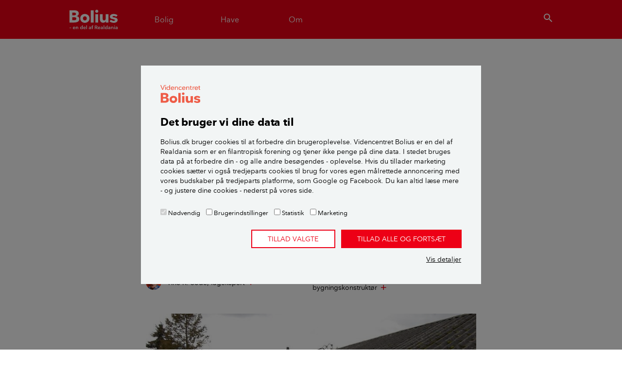

--- FILE ---
content_type: text/html; charset=utf-8
request_url: https://www.bolius.dk/saadan-isolerer-du-ydervaegge-udefra-16412
body_size: 19843
content:
<!DOCTYPE html>
<html>
<head>

<meta charset="utf-8">
<!-- 
	✮✮✮✮✮ Videncentret Bolius ✮✮✮✮✮

	This website is powered by TYPO3 - inspiring people to share!
	TYPO3 is a free open source Content Management Framework initially created by Kasper Skaarhoj and licensed under GNU/GPL.
	TYPO3 is copyright 1998-2026 of Kasper Skaarhoj. Extensions are copyright of their respective owners.
	Information and contribution at https://typo3.org/
-->


<link rel="icon" href="/typo3conf/ext/bolius_boliusdk/Resources/Public/Images/favicons/BOLIUS_fav_ikon.ico" type="image/vnd.microsoft.icon">
<title>Isolering af ydervæg udefra er mest effektivt</title>
<meta name="generator" content="TYPO3 CMS" />
<meta name="viewport" content="width=device-width,initial-scale=1" />
<meta name="description" content="Det er 30 procent mere effektivt at isolere ydervæggene udefra end at isolere dem indefra. Se eksempler på, hvad det koster, og hvad du kan spare." />
<meta name="p:domain_verify" content="30fd5790ab097f46770305f292f5ef10" />


<link rel="stylesheet" href="/typo3conf/ext/bolius_search/Resources/Public/Vendor/algolia-min.css?1745600511" media="all">
<link rel="stylesheet" href="/typo3conf/ext/bolius_search/Resources/Public/CSS/bolius_search.css?1768823347" media="all">
<link rel="stylesheet" href="/typo3temp/assets/css/3ca1767d9b35d0268b24d77b3e1216a2.css?1768824309" media="all">
<link rel="stylesheet" href="https://fonts.googleapis.com/css2?family=Merriweather:ital,wght@0,300;0,700;1,300;1,700&amp;display=swap" media="all">
<link rel="stylesheet" href="/typo3conf/ext/bolius_boliusdk/Resources/Public/CSS/bootstrap.css?1768823344" media="all">
<link rel="stylesheet" href="/typo3conf/ext/bolius_boliusdk/Resources/Public/CSS/main.css?1768823346" media="all">
<link rel="stylesheet" href="/typo3conf/ext/bolius_boliusdk/Resources/Public/CSS/print-bolius.css?1768823347" media="print">






<link rel="canonical" href="https://www.bolius.dk/saadan-isolerer-du-ydervaegge-udefra-16412">
    

        
    
<meta name="robots" content="max-image-preview:large">


    <meta property="og:type" content="article">

<meta property="og:title" content="Isolering af ydervæg udefra er mest effektivt">
<meta property="og:description" content="Det er 30 procent mere effektivt at isolere ydervæggene udefra end at isolere dem indefra. Se eksempler på, hvad det koster, og hvad du kan spare.">
<meta property="og:updated_time" content="2024-10-28T10:47:23+01:00">
<meta property="og:image" content="https://bolius-prod.s3.amazonaws.com/_processed_/0/5/csm_sadan-isolerer-du-husets-ydervaegge-udefra_057f4e8130.jpg">
<meta property="og:url" content="https://www.bolius.dk/saadan-isolerer-du-ydervaegge-udefra-16412">
<meta property="fb:app_id" content="1549039342022587">
<meta property="fb:pages" content="304554445813">
<meta property="twitter:site" content="@bolius">
<meta property="twitter:title" content="Bolius: Isolering af ydervæg udefra er mest effektivt">
<meta property="twitter:description" content="Det er 30 procent mere effektivt at isolere ydervæggene udefra end at isolere dem indefra. Se eksempler på, hvad det koster, og hvad du kan spare.">
<meta property="twitter:url" content="https://www.bolius.dk/saadan-isolerer-du-ydervaegge-udefra-16412">
<meta property="twitter:domain" content="bolius.dk">
<meta property="twitter:card" content="summary_large_image">
<meta property="twitter:image" content="https://bolius-prod.s3.amazonaws.com/_processed_/0/5/csm_sadan-isolerer-du-husets-ydervaegge-udefra_057f4e8130.jpg">
		<link rel="apple-touch-icon-precomposed" sizes="144x144" href="/typo3conf/ext/bolius_boliusdk/Resources/Public/Images/favicons/BOLIUS_logo__144x144.png" />
		<link rel="apple-touch-icon-precomposed" sizes="114x114" href="/typo3conf/ext/bolius_boliusdk/Resources/Public/Images/favicons/BOLIUS_logo__114x114.png" />
		<link rel="apple-touch-icon-precomposed" sizes="72x72" href="/typo3conf/ext/bolius_boliusdk/Resources/Public/Images/favicons/BOLIUS_logo__72x72.png" />
		<link rel="apple-touch-icon-precomposed" sizes="57x57" href="/typo3conf/ext/bolius_boliusdk/Resources/Public/Images/favicons/BOLIUS_logo__57x57.png" />
		<link rel="icon" sizes="16x16" type="image/png" href="/typo3conf/ext/bolius_boliusdk/Resources/Public/Images/favicons/BOLIUS_logo__16x16.png" /><link rel="publisher" href="https://plus.google.com/108394101512701175401" />	<link rel="preload" href="/typo3conf/ext/bolius_boliusdk/Resources/Public/Fonts/nationale-bold-webfont.woff2" as="font" type="font/woff2" crossorigin>
 	<link rel="preload" href="/typo3conf/ext/bolius_boliusdk/Resources/Public/Fonts/nationale-regular-webfont.woff2" as="font" type="font/woff2" crossorigin>
 	<link rel="preload" href="/typo3conf/ext/bolius_boliusdk/Resources/Public/Fonts/nationale-demibold-webfont.woff2" as="font" type="font/woff2" crossorigin>
	<link rel="preconnect" href="https://fonts.gstatic.com"><meta name="apple-itunes-app" content="app-id=1557243137">

<script type="text/javascript">
	var dataLayer = window.dataLayer = window.dataLayer || [];
    dataLayer.push({
        "Environment": "production",
        "Zendesk": "0",
        "ZendeskTheme": "bolius",
        "Trompet": "Fakta",
        "Keywords": "vægkonstruktioner,vægge og lofter,Fakta,Hus,Vicevært,isolering,Energirenoveringsguiden - kampagne,Temperatur,cm_isolering-2022 - kampagne,er tjekket for BoB,bæredygtighed",
        "UID": "16412"
    });
</script>
<script>
var Bolius = window.Bolius || {};
Bolius.constants = {};

Bolius.constants.price = {};

    

    Bolius.constants.price.gas = 10.08;

    Bolius.constants.price.oil = 14.150;

    Bolius.constants.price.eltaxred = 0.008;

    Bolius.constants.price.water = 77.25;

    

    Bolius.constants.price.beechtower = 3078;

    Bolius.constants.price.pelletspallet = 2945;

    Bolius.constants.price.elafgift = 0.008;

    Bolius.constants.price.systemtarif = 0.072;

    Bolius.constants.price.transmissionstarif = 0.061;

    Bolius.constants.price.balancetarif = 0.0;

    Bolius.constants.price.nettarif = 0.3003;

    Bolius.constants.price.nettarifhigh = 0.7651;

    Bolius.constants.price.rawel = 0.63;

    

    

    Bolius.constants.price.avgnethigh = 0.277;

    

    

    

    

    

    

    

    

    

    Bolius.constants.price.districtheatfee = 3791;

    Bolius.constants.price.gasfee = 4.26;

    

    


    Bolius.constants.price.el = (Bolius.constants.price.rawel+Bolius.constants.price.avgnethigh+Bolius.constants.price.balancetarif+Bolius.constants.price.transmissionstarif+Bolius.constants.price.systemtarif+Bolius.constants.price.elafgift)*1.25;

    

    

    

    

    Bolius.constants.price.districtheat = 673;

    

    

    

    

    

    

    

    

    

    Bolius.constants.price.beechpricekwh = Bolius.constants.price.beechtower/972/3.21;

    Bolius.constants.price.pelletspricekwh = Bolius.constants.price.pelletspallet/900/3.76;

    

    Bolius.constants.price.oilkwh = Bolius.constants.price.oil/9;

    Bolius.constants.price.gaskwh = Bolius.constants.price.gas/10.94;

    Bolius.constants.price.heatpumpairtoair = (Bolius.constants.price.rawel+Bolius.constants.price.avgnethigh+Bolius.constants.price.balancetarif+Bolius.constants.price.transmissionstarif+Bolius.constants.price.systemtarif+Bolius.constants.price.eltaxred)*1.25/4.6;

    Bolius.constants.price.heatpumpairtowater = (Bolius.constants.price.rawel+Bolius.constants.price.avgnethigh+Bolius.constants.price.balancetarif+Bolius.constants.price.transmissionstarif+Bolius.constants.price.systemtarif+Bolius.constants.price.eltaxred)*1.25/3.15;

    Bolius.constants.price.heatpumplandtowater = (Bolius.constants.price.rawel+Bolius.constants.price.avgnethigh+Bolius.constants.price.balancetarif+Bolius.constants.price.transmissionstarif+Bolius.constants.price.systemtarif+Bolius.constants.price.eltaxred)*1.25/3.45;

    Bolius.constants.price.heatpumpairtowaterfloor = (Bolius.constants.price.rawel+Bolius.constants.price.avgnethigh+Bolius.constants.price.balancetarif+Bolius.constants.price.transmissionstarif+Bolius.constants.price.systemtarif+Bolius.constants.price.eltaxred)*1.25/4.05;

    Bolius.constants.price.heatpumplandtowaterfloor = (Bolius.constants.price.rawel+Bolius.constants.price.avgnethigh+Bolius.constants.price.balancetarif+Bolius.constants.price.transmissionstarif+Bolius.constants.price.systemtarif+Bolius.constants.price.eltaxred)*1.25/4.35;

    Bolius.constants.price.districtheatkwh = Bolius.constants.price.districtheat/1000;

    Bolius.constants.price.elheat = (Bolius.constants.price.rawel+Bolius.constants.price.avgnethigh+Bolius.constants.price.balancetarif+Bolius.constants.price.transmissionstarif+Bolius.constants.price.systemtarif+Bolius.constants.price.eltaxred)*1.25;

    

    

    Bolius.constants.price.loantogas = ((Bolius.constants.price.gas-Bolius.constants.price.gasfee)/100*80)-Bolius.constants.price.rawgasceiling;

    Bolius.constants.price.servicewater = ((Bolius.constants.price.rawel+Bolius.constants.price.avgnethigh+Bolius.constants.price.nettarif+Bolius.constants.price.balancetarif+Bolius.constants.price.transmissionstarif+Bolius.constants.price.systemtarif+Bolius.constants.price.eltaxred)*1.25)/2.2;


Bolius.constants.drought = {};

    Bolius.constants.drought.firehazardindex = [0,1,2,3];

    Bolius.constants.drought.municipalitiesburningban = 1;

    Bolius.constants.drought.droughtindex = 9.2;

    Bolius.constants.drought.droughtdays = 5;


    

    

    

    



</script><script type="text/javascript" src="/typo3conf/ext/bolius_boliusdk/Resources/Public/JavaScript/Vendor/runtime.min.js"></script><script type="text/javascript" src="/typo3conf/ext/bolius_boliusdk/Resources/Public/build/Bolius/Bolius.Utils.min.js"></script>	    <!-- Google Tag Manager -->
		<script data-cookieconsent="ignore">(function(w,d,s,l,i){w[l]=w[l]||[];w[l].push({'gtm.start':
		new Date().getTime(),event:'gtm.js'});var f=d.getElementsByTagName(s)[0],
		j=d.createElement(s),dl=l!='dataLayer'?'&l='+l:'';j.async=true;j.src=
		'https://www.googletagmanager.com/gtm.js?id='+i+dl;f.parentNode.insertBefore(j,f);
		})(window,document,'script','dataLayer','GTM-MPMKNR');</script>
		<!-- End Google Tag Manager --><script id="Cookiebot" src="https://consent.cookiebot.com/uc.js" data-cbid="fa26e4bb-2a41-4ae3-8572-7f17552d403a" async type="text/javascript"></script>
<link rel="dns-prefetch" href="https://bolius-prod.s3.amazonaws.com">

<link rel="stylesheet" href="/typo3temp/assets/vhs-assets-ArticleCss-NpsCss.css?1768903913" /></head>
<body itemscope itemtype="http://schema.org/Article">
<div class="navigation" id="s-header"><header class="header"><div class="container"><div class="row navbar navbar-expand-md"><div class="mobilemenu-toggle navbar-toggler"><a href="#mobilemenu" aria-label="Menu" aria-role="button"><i class="icon-menu-24">menu</i></a></div><div class="navbar-brand logo"><a href="/" target="_self">Videncentret Bolius</a></div><nav class="primary collapse navbar-collapse" itemscope itemtype="http://schema.org/SiteNavigationElement"><ul class="navbar-nav"><li class="nav-item"><a class="menu-toggle nav-link" href="#house"><span>Bolig</span></a></li><li class="nav-item"><a class="menu-toggle nav-link" href="#garden"><span>Have</span></a></li><li class="nav-item"><a class="menu-toggle nav-link" href="#about"><span>Om</span></a></li></ul></nav>            <div class="search-toggler">
                <button class="btn btn-link menu-toggle" href="#search" type="button" aria-label="search"><i class="icon-search-24">search</i></button>
            </div></div></div></header><div id="dynamic-megamenu"><div data-placeholder="dynamic|content|megamenu|20"></div><div data-placeholder="dynamic|content|megamenu|30"></div><div data-placeholder="dynamic|content|megamenu|40"></div><div class="megamenu search-megamenu" id="search"><div class="container"><div class="row justify-content-lg-center"><div class="col-lg-9">

    

    
            <div id="c556840"
                             class="frame frame-default frame-type-boliussearch_searchbar frame-layout-0 " 
                        ><!-- Include relevant scripts and styles --><!-- Content --><div class="search search--bar"><div class="search__text"></div><div id="searchbox-556840" class="search__box"></div></div><script>
    // Add module to list
    if (typeof window.searchmodules == 'undefined') {
        window.searchmodules = [];
    }
    window.searchmodules.push({
        cid: 556840,
        type: 'bar',
        collection: 'all_pages_frontend_search',
        preset: 'main',
    });

    // Create autocomplete
    let acWrapper_556840 = document.createElement('div');
    acWrapper_556840.id = "autocomplete-556840";
    acWrapper_556840.classList.add('search__autocomplete', 'search__autocomplete--floating');
    document.body.appendChild(acWrapper_556840);
</script></div>
        
</div></div></div></div></div><nav id="mobilemenu"><div class="sheet level1"><div class="h2 section-header">Menu</div><div data-placeholder="dynamic|navigation|mobile"></div>

    

    
            <div id="c504233"
                             class="frame frame-default frame-type-shortcut frame-layout-0 " 
                        ><div id="c504756"
                             class="frame frame-default frame-type-list frame-layout-0 " 
                        ><header><h2 class="">
                Mest læste
            </h2></header><div class="products list"><article class="product card"><a href="/saadan-faar-du-bugt-med-skaegkrae-i-boligen-91693" title="Sådan får du bugt med skægkræ i boligen"><div class="card-body"><h2 class="card-title">Sådan får du bugt med skægkræ i boligen</h2></div></a></article><article class="product card"><a href="/saadan-holder-du-boligen-koelig-om-sommeren-18240" title="Sådan holder du boligen kølig om sommeren"><div class="card-body"><h2 class="card-title">Sådan holder du boligen kølig om sommeren</h2></div></a></article><article class="product card"><a href="/10-gode-raad-om-beskaering-af-traeer-og-buske-17032" title="10 gode råd om beskæring af træer og buske"><div class="card-body"><h2 class="card-title">10 gode råd om beskæring af træer og buske</h2></div></a></article><article class="product card"><a href="/groenne-tage-der-holder-paa-regnvandet-19265" title="Grønne tage, der holder på regnvandet"><div class="card-body"><h2 class="card-title">Grønne tage, der holder på regnvandet</h2></div></a></article></div></div></div>
        
</div></nav></div>
<div class="content page-layout-0">
    <div class="promo-content"></div>
    
    <div class="container">
        <progress value="0" class="read-progress"></progress>
        <div class="row">
            <article class="article">            
                <meta content="https://www.bolius.dk/saadan-isolerer-du-ydervaegge-udefra-16412" itemprop="mainEntityOfPage">
                <header class="col-md-9 col-lg-8 mx-md-auto content-header">
                    


<p itemprop="genre" class="category-upper spruce">Fakta</p>
<h1 itemprop="headline">Sådan isolerer du ydervægge udefra</h1>
<p class="subheader" itemprop="description">Det er 30 procent mere effektivt at isolere ydervæggene udefra end at isolere dem indefra. Se eksempler på, hvad det koster, og hvad du kan spare.</p>
<div class="row-align-bottom">
	<div class="meta-content">
		<p class="dateline">
			
					<span class="date">Ajourført <time itemprop="datePublished" datetime="2024-10-28T10:47:23+01:00">d. 28. oktober 2024</time></span>
					<meta itemprop="dateModified" content="2024-10-28T10:47:23+01:00">
				
			
		</p>

		


<div class="byline">
    <!-- Authors -->
    <ul class="list-group">
        
            
                <li itemprop="author" itemscope itemtype="https://schema.org/Person" class="col-md-6 list-group-item">

                    
                            <div itemprop="image" class="image">
                                <img itemprop="image" class="rounded-circle" alt="Tine R. Sode" src="https://bolius-prod.s3.amazonaws.com/_processed_/7/b/csm_tine_web2kvadratisk_2a6518d8b7.png" width="98" height="98" />
                            </div>
                        

                    <div class="header">
                        <p itemprop="name" class="name">Tine R. Sode</p>

                        
                            <p itemprop="jobTitle" class="job-title">
                                
                                    
                                        Fagekspert
                                    
                                
                                    
                                
                            </p>
                        
                        <i class="icon-add-24" style="display:inline-block; position: static; padding-top: 4px;">add</i>
                        
    
            <meta itemprop="email" content="trs@bolius.dk">
            <p class="hide-when-closed contact">
                <a href="mailto:trs@bolius.dk?subject=Ang%C3%A5ende%3A%20S%C3%A5dan%20isolerer%20du%20yderv%C3%A6gge%20udefra&amp;body=Url%3A%20https%3A%2F%2Fwww.bolius.dk%2Fsaadan-isolerer-du-ydervaegge-udefra-16412">
                    Kontakt
                </a>
            </p>
        


                    </div>

                    
                        <p class="hide-when-closed description">Uddannet bygningskonstruktør og er bl.a. ekspert i bygningsfysik, forsikringer og brand. Derudover fagredaktør hos Videncentret Bolius.</p>
                    
                    
                </li>
            
        
            
                <li itemprop="author" itemscope itemtype="https://schema.org/Person" class="col-md-6 list-group-item">

                    
                            <!--[No image]-->
                        

                    <div class="header">
                        <p itemprop="name" class="name">Casper  Kjerumgaard</p>

                        
                            <p itemprop="jobTitle" class="job-title">
                                
                                    
                                        Bygningskonstruktør
                                    
                                
                            </p>
                        
                        <i class="icon-add-24" style="display:inline-block; position: static; padding-top: 4px;">add</i>
                        
    
            <p class="hide-when-closed contact">
                <a href="mailto:red@bolius.dk?subject=Ang%C3%A5ende%3A%20S%C3%A5dan%20isolerer%20du%20yderv%C3%A6gge%20udefra&amp;body=Url%3A%20https%3A%2F%2Fwww.bolius.dk%2Fsaadan-isolerer-du-ydervaegge-udefra-16412">
                    Kontakt
                </a>
            </p>
        


                    </div>

                    
                        <p class="hide-when-closed description">Casper er uddannet bygningskonstruktør og tidligere fagekspert.</p>
                    
                    
                </li>
            
        
            
        
    </ul>
</div>



		
		
			<meta itemprop="keywords" content="bæredygtighed, isolering, vægge og lofter, vægkonstruktioner">
		
		<meta itemprop="identifier" content="16412">
		<div itemprop="publisher" itemscope="itemscope" itemtype="https://schema.org/Organization">
			<meta itemprop="name" content="Videncentret Bolius">
			<div itemprop="logo" itemscope itemtype="https://schema.org/ImageObject">
				<meta itemprop="url" content="https%3A%2F%2Fwww.bolius.dk/typo3conf/ext/bolius_boliusdk/Resources/Public/Images/Bolius-logo-mini.png">
			</div>
		</div>
	</div>
</div>

                </header>
                <div id="main">
                <!--TYPO3SEARCH_begin-->



	<div itemprop="image" itemscope itemtype="http://schema.org/ImageObject">
		<meta itemprop="url" content="https://bolius-prod.s3.amazonaws.com/_processed_/0/5/csm_sadan-isolerer-du-husets-ydervaegge-udefra_e9a256dd92.jpg">
	</div>


<!-- Create boolean variable to control markup -->

<!-- Check if trompet includes "Guide" and set boolean to true if so -->

	

	

	

	

	

	

	

	

	

	

	

	

	

	

	

	

	

	

	

	

	

	

	

	

	

	

	

<!-- If trompet includes "Guide" use HowTo Markup instead of articleBody -->

		<div itemprop="articleBody" class="col-md-9 col-lg-8 p-md-0 mx-md-auto article-body">
	
	<!-- CONTENT -->
	

    

    
            <div id="c345551"
                             class="frame frame-default frame-type-textpic frame-layout-0 " 
                        ><div class="ce-textpic ce-center ce-above"><div class="ce-gallery" data-ce-columns="1" data-ce-images="1"><div class="ce-outer"><div class="ce-inner"><div class="row"><div class="col-sm"><figure class="image"><picture><source data-srcset="https://bolius-prod.s3.amazonaws.com/_processed_/3/5/csm_20120907-022824-4-1000x635web-Isolering-af-hus_9e32f00a28.jpg" media="(max-device-width: 320px)"><source data-srcset="https://bolius-prod.s3.amazonaws.com/_processed_/3/5/csm_20120907-022824-4-1000x635web-Isolering-af-hus_178cf1af69.jpg" media="(max-device-width: 440px) AND (min-device-pixel-ratio: 2.0)"><source data-srcset="https://bolius-prod.s3.amazonaws.com/_processed_/3/5/csm_20120907-022824-4-1000x635web-Isolering-af-hus_0e94ea8c72.jpg" media="(min-device-width: 760px)"><img data-src="https://bolius-prod.s3.amazonaws.com/_processed_/3/5/csm_20120907-022824-4-1000x635web-Isolering-af-hus_f68e24ac13.jpg" class="lazy" width="755" height="480"   alt="Isolering af ydervægge med Rockwool" ></picture><figcaption class="image-caption"><p>Ydervægge kan isoleres ved at lægge et ekstra lag isolering uden på den eksisterende mur. Foto: Arkivfoto</p></figcaption></figure></div></div></div></div></div><div class="ce-bodytext"><h2>Hvordan isolerer du ydervægge udefra?</h2><p>En ydervæg kan isoleres udefra ved at lægge et ekstra lag isolering uden på den eksisterende mur og derefter bygge en ny facade op uden på isoleringen.</p><p>Ydervægge af mursten og andre tunge materialer bør som tommelfingerregel være isoleret med et lag isolering på mindst 200 mm, mens trævægge og andre lette ydervægge i udgangspunktet bør være isoleret med mindst 300 mm isolering.&nbsp;</p><p>Hvis tunge ydervægge er isoleret med mindre end 25&nbsp;mm isolering, og lette ydervægge med mindre end 150 mm, bør du under alle omstændigheder efterisolere af hensyn til energiforbruget. Også selvom dit hus/ejendom overholder de krav, der var gældende på opføreselstidspunktet.</p><p>I nogle tilfælde&nbsp;vil det ikke være muligt at få plads til så tykt et isoleringslag, fx hvis tagudhænget ikke&nbsp;er dybt nok. Her må du isolere med så tykt et lag isolering, der er plads til. For at isolere så godt som muligt, kan du som kompensation bruge en type isolering, der isolerer mere effektivt end normal standard.</p><p>De nævnte isoleringstykkelser tager udgangspunkt i, at isoleringen er en standardklasse 37. Isoleringens tykkelse afhænger nemlig af, hvilken klasse den er i, og jo bedre - det vil sige lavere - klasse, desto tyndere isolering kan du bruge.&nbsp;</p></div></div></div>
        


    

    
            <div id="c451124"
                             class="frame frame-default frame-type-list frame-layout-0 " 
                        ><!--TYPO3SEARCH_end--><div class="inline-links-in-article"><a href="/hvor-meget-isolering-skal-du-bruge-48208"><p title="Det kan være svært at sige, om isolering skal være 100 eller 200 mm – eller tykkere. Det afhænger af en række ting, men der er nogle retningslinjer. Få overblik i artiklen her. "><span class="category orange">LÆS OGSÅ: </span>Hvor meget isolering skal du bruge?</p></a></div><!--TYPO3SEARCH_begin--></div>
        


    

    
            <div id="c451123"
                             class="frame frame-default frame-type-textpic frame-layout-0 " 
                        ><div class="ce-textpic ce-center ce-above"><div class="ce-bodytext"><h2>Hvornår er det en god idé at isolere ydervæggene udefra?</h2><p>Det er en god idé at isolere ydervæggen udefra, hvis:</p><ul><li>Bygningen ikke har hulmur, eller hulmuren allerede er isoleret.</li><li>Facaden er utæt og i dårlig stand, og du alligevel skal renovere den.</li><li>Det ikke ødelægger husets udseende.</li></ul></div></div></div>
        


    

    
            <div id="c451024"
                             class="frame frame-default frame-type-list frame-layout-0 " 
                        ><!--TYPO3SEARCH_end--><div class="inline-links-in-article"><a href="/find-og-fjern-husets-kuldebroer-9002"><p title="Kuldebroer i boligen kan give træk, kuldenedfald og problemer med skimmelsvamp. Og så kan de ses på varmeregningen. Læs, hvordan du opdager og slipper af med kuldebroerne i dit hjem."><span class="category orange">LÆS OGSÅ: </span>Find og fjern husets kuldebroer</p></a></div><!--TYPO3SEARCH_begin--></div>
        


    

    
            <div id="c370114"
                             class="frame frame-default frame-type-textpic frame-layout-0 " 
                        ><div class="ce-textpic ce-right ce-intext"><div class="ce-gallery" data-ce-columns="1" data-ce-images="1"><div class="row"><div class="col-sm"><figure class="image"><picture><source data-srcset="https://bolius-prod.s3.amazonaws.com/_processed_/7/5/csm_20120907-000712-5-200x127web-20120907-000712-5_4b58b8a410.jpg" media="(max-device-width: 320px)"><source data-srcset="https://bolius-prod.s3.amazonaws.com/_processed_/7/5/csm_20120907-000712-5-200x127web-20120907-000712-5_14eaa0c9e2.jpg" media="(max-device-width: 440px) AND (min-device-pixel-ratio: 2.0)"><source data-srcset="https://bolius-prod.s3.amazonaws.com/_processed_/7/5/csm_20120907-000712-5-200x127web-20120907-000712-5_3e478afa97.jpg" media="(min-device-width: 760px)"><img data-src="https://bolius-prod.s3.amazonaws.com/_processed_/7/5/csm_20120907-000712-5-200x127web-20120907-000712-5_ce7fcde36c.jpg" class="lazy" width="362" height="230"   alt="Illustration af hulmur med isolering" ></picture><figcaption class="image-caption"><p>Hulmursisolering er både effektivt og relativt billigt. Illustration: Jan Pasternak</p></figcaption></figure></div></div></div><div class="ce-bodytext"><p>Det er normalt bedst at begynde med at hulmursisolere, hvis huset har en hulmur, der ikke allerede er isoleret. Hulmursisolering er relativt billigt og nemt og giver samtidig en god varmebesparelse. Hvis dit hus allerede er hulrumsisoleret for mange år side, bør du efterse, om isoleringen er faldet sammen eller har forrykket sig gennem årene, så du evt. kan overveje at fylde mere isolering i hulmurene.</p><p>I etageejendomme var de nederste etager som regel massive fra 1930’erne og frem til 1960. De øverste etager kunne være med hulmur med mursten på tværs pr. 60 cm (faste bindere), og somme tider var den øverste etage med hulmur med bindere i metal mellem den forreste og det bagerste murværk.</p><p>Fra starten af 1960’erne blev det almindeligt at isolere hulmuren ved opførelsen.&nbsp;</p></div></div></div>
        


    

    
            <div id="c451020"
                             class="frame frame-default frame-type-text frame-layout-0 " 
                        ><div class="ce-bodytext"><h3>Fordele ved at isolere ydervægge udefra:</h3><ul><li>Din bygning&nbsp;får en ny tæt facade.</li><li>Kuldebroerne forsvinder, og dermed øges komforten indenfor.</li><li>Ydervæggene holdes varme og tørre.</li><li>Arbejdet kan udføres, uden at det påvirker de indvendige rum. Det vil sige, at du slipper for at rydde rum og gøre rent bagefter.</li><li>Boligarealet bliver ikke mindre, for den ekstra isolering sidder udvendigt.</li><li>Radiatorer, stuk, elinstallationer og lign. skal ikke flyttes eller fjernes.</li><li>De første 25 cm udvendig efterisolering (inkl. ny facade) tæller ikke med i bebyggelsesprocenten.</li><li>Du skåner miljøet ved de fremtidige energibesparelser, du opnår.</li></ul><p>Det er 30 procent mere effektivt at isolere ydervæggene udefra end at isolere dem indefra. Årsagen er, at bygningen pakkes ind i isolering hele vejen rundt. Ved indvendig isolering kan der derimod nemt opstå såkaldte kuldebroer hvor&nbsp;indervæggene støder op til ydervæggene. Kuldebroer er steder, hvor kulden kan trænge ind i huset. Derudover er der risiko for dannelse af fugt og skimmelsvamp, som resultat af ændringer i dugpunktet. Yderligere vil det være nemmere at få plads til et tykt&nbsp;lag isolering på ydervæggene udvendigt, end indvendigt.</p></div></div>
        


    

    
            <div id="c451021"
                             class="frame frame-default frame-type-text frame-layout-0 " 
                        ><div class="ce-bodytext"><h3>Ulemper ved at isolere ydervægge udefra:</h3><ul><li>Du ændrer bygningens udseende, og derfor bør du tage højde for det arkitektoniske udtryk – altså valg af overflade, farve osv.</li><li>Det er en dårlig løsning til huse med et lille tagudhæng.</li><li>Det er dyrere at isolere udefra end indefra, da bygningen skal have ny udvendig overflade.</li><li>Hvis vinduer og døre ikke flyttes med ud, vil lysningen omkring dem blive&nbsp;dybere, fordi ydervæggen bliver tykkere på grund af den ekstra isolering. Det kan betyde, at der kommer mindre dagslys ind i boligen.</li><li>Vinduer bør rykkes med ud, da bygningen ellers kan&nbsp;komme til at fremstå tung rent arkitektonisk.</li></ul></div></div>
        


    

    
            <div id="c451022"
                             class="frame frame-default frame-type-list frame-layout-0 " 
                        ><!--TYPO3SEARCH_end--><div class="inline-links-in-article"><a href="/saadan-isolerer-du-husets-ydervaegge-indefra-16411"><p title="Indvendig efterisolering af ydervægge kræver særlig ekspertise og kan kun anbefales i huse, hvor det ikke er muligt at efterisolere udvendigt på grund af byggetekniske udfordringer, bevaringsværdi eller lignende forhold."><span class="category orange">LÆS OGSÅ: </span>Sådan isolerer du husets ydervægge indefra</p></a></div><!--TYPO3SEARCH_begin--></div>
        


    

    
            <div id="c370116"
                             class="frame frame-default frame-type-textpic frame-layout-0 " 
                        ><div class="ce-textpic ce-left ce-intext"><div class="ce-gallery" data-ce-columns="1" data-ce-images="1"><div class="row"><div class="col-sm"><figure class="image"><picture><source data-srcset="https://bolius-prod.s3.amazonaws.com/_processed_/5/8/csm_20130930-141635-2-1000x635web-Bindingsvaerk_1ab67a6173.jpg" media="(max-device-width: 320px)"><source data-srcset="https://bolius-prod.s3.amazonaws.com/_processed_/5/8/csm_20130930-141635-2-1000x635web-Bindingsvaerk_1e873a24c0.jpg" media="(max-device-width: 440px) AND (min-device-pixel-ratio: 2.0)"><source data-srcset="https://bolius-prod.s3.amazonaws.com/_processed_/5/8/csm_20130930-141635-2-1000x635web-Bindingsvaerk_8e55c8d71b.jpg" media="(min-device-width: 760px)"><img data-src="https://bolius-prod.s3.amazonaws.com/_processed_/5/8/csm_20130930-141635-2-1000x635web-Bindingsvaerk_a584134bb2.jpg" class="lazy" width="362" height="230"   alt="bindingsværk med lille tagudhæng - ikke velegnet til ydervægsisolering" ></picture><figcaption class="image-caption"><p>Ydervægsisolering egner sig ikke til huse med lille tagudhæng. Desuden vil den oprindelige facade&nbsp;ikke længere kunne ses. Foto: Hanne Gabel Christensen</p></figcaption></figure></div></div></div><div class="ce-bodytext"><p>En udvendig efterisolering vil altid ændre huset, da det får ny facade, og du bør overveje, om det vil gå ud over husets stil og charme, hvis du ændrer den. Nogle ældre huse har udsmykninger og detaljer, der gør dem specielle, og disse vil forsvinde, hvis man isolerer udefra. Har du fx en muret facade og vælger at efterisolere udefra, skal du vænne dig til at kigge på en pudset facade i stedet for.</p><p>I mange huse er det dog muligt at isolere udefra, uden at det ændrer husets udseende markant. Pudsede huse og huse med en beklædning vil som regel ligne sig selv efter indgrebet, bortset fra, at tagudhænget vil blive lidt mindre.</p><h2>Hvilke isoleringsmetoder kan du bruge?</h2><p>Der er to metoder at vælge imellem, når du skal isolere ydervægge udefra. Du kan:</p><ul><li>Sætte isoleringsmåtterne op direkte på ydervæggen og pudse oven på isoleringen. Isoleringsblokkene monteres med bolte igennem isoleringen og ind i ydervæggen. Løsningen kan kun bruges på ydervægge opført i tunge materialer, der er stærke nok til at holde vægten af isoleringen. Det er fx facader af teglsten eller gasbeton.</li><li>Bygge et træskelet uden på den eksisterende ydervæg. Isoleringen monteres inde i og uden på træskelettet. Herefter bygges en ny facade af let facadebeklædning af træ eller plader udenpå.</li></ul></div></div></div>
        


    

    
            <div id="c370118"
                             class="frame frame-default frame-type-textpic frame-layout-0 " 
                        ><div class="ce-textpic ce-center ce-above"><div class="ce-bodytext"><h3>Isoleringsmåtter monteret direkte på ydervæggen og en pudset facade</h3><p>Udvendig isolering bør altid fortages af en håndværker. Prisen for et facadesystem ligger på omkring 2.700 kr. pr. kvadratmeter inkl. arbejdsløn moms m.v. Det vil sige i alt 2.700 kr. pr. kvadratmeter ydervæg, hvis du vælger at montere isoleringsmåtter direkte på facaden.</p><p>Man skal været ekstra opmærksom på udførelsen af efterisolering med denne metode, da der nemt kommer skader på facadepudsen.&nbsp;</p><h3>Træskelet med isolering og ny let facadebeklædning udenpå</h3><p>Nyt skelet, isolering samt beklædning koster ca. 3.000 kr. pr. kvadratmeter inkl. moms. Det koster ca. 3.000 kr. inkl. moms at få en håndværker til at montere isoleringsmåtterne i et træskelet og derefter beklæde facaden med en træbeklædning. Arbejdstiden kan dog variere, afhængigt af hvor meget arbejde der er med at flytte eventuelle vinduer og døre ud i konstruktionen.</p><p>Det vil sige i alt ca. 6.000 kr. pr. kvadratmeter ydervæg.</p><h2>Hvad kan du spare ved at efterisolere udvendigt?</h2><p>Hvor meget du kan spare ved at isolere ydervæggene afhænger bl.a. af, hvor tykt et lag isolering du efterisolerer med, om du vil efterisolere alle ydervæggene eller kun nogle af dem, og om der skal flyttes vinduer og døre.</p><p>Hvis du vil vide præcis, hvor meget du kan spare i lige netop dit hus, kan du kontakte en energirådgiver eller energikonsulent og få lavet en energiberegning. Beregningen vil kunne fortælle, hvad den årlige besparelse vil være til opvarmning af huset.&nbsp;Du kan også beregne besparelsen vha. Energistyrelsens hjemmeside henvendt til forbrugeren: <a href="https://sparenergi.dk/" target="_blank" rel="noreferrer">SparEnergi.dk</a>.</p><h2>Sådan kommer du i gang med at efterisolere dit hus</h2><ol><li><h3>Få hjælp af en energirådgiver</h3></li></ol><p>Det kan være svært at afgøre, hvilken løsning der er den bedste i dit hus. Det kan derfor godt betale sig at få hjælp af en energivejleder, en Bedre Bolig-rådgiver, en&nbsp;energikonsulent eller bygningssagkyndig, hvis du er i tvivl om, hvad du bør gøre.</p><p>Rådgiveren vil måske&nbsp;tage fotos med et termografikamera, så du kan se præcis, hvor dit hus er utæt og trænger til isolering. Rådgiveren kan også hjælpe dig med at finde ud af, hvor det er bedst at starte, hvis du vil energirenovere. Bemærk at termografering kun er muligt at gennemføre, når forskellen på inde- og udetemperaturen er på minimum 10 grader. Det vil sige, at en termografering typisk vil kunne udføres i perioden november til april.</p><p>Du kan søge efter energivejledere, Bedre Bolig-rådgivere,&nbsp;eller bygningssagkyndige på internettet. På Erhvervs- og Byggestyrelsens portal <a href="https://boligejer.dk/find-konsulent" title="Åbner eksternt link i et nyt vindue" target="_blank" rel="noreferrer">Boligejer.dk</a> kan du se en liste over bygningssagkyndige og energikonsulenter. Her findes også en liste over bygningssagkyndige (heraf er nogle også energikonsulenter), der har fået advarsler som følge af alvorlige eller gentagne fejl i tilstandsrapporter.</p><p>Du kan finde en energivejleder via hjemmesiden <a href="https://energivejlederen.dk/" target="_blank" rel="noreferrer">Energivejlederen.dk</a> &nbsp;og en Bedre Bolig-rådgiver via <a href="https://sparenergi.dk/" target="_blank" rel="noreferrer">SparEnergi.dk</a>.</p><ol start="2"><li><h3>Kontakt dit forsikringsselskab</h3></li></ol><p>Før du går i gang med at isolere ydervæggen, bør du kontakte dit forsikringsselskab. Hvis du ikke meddeler dit forsikringsselskab, at du skal i gang med et byggearbejde, dækker forsikringsselskabet ikke eventuelle skader, der sker under byggeriet.</p><p>I de fleste tilfælde vil præmien på din husforsikring stige i den periode, hvor byggeriet står på, da der er større risiko for skader i denne periode. Det kan også være nødvendigt at tegne en særlig forsikring, som dækker skader på eller tyveri af byggematerialer m.m.</p></div></div></div>
        


    

    
            <div id="c451034"
                             class="frame frame-default frame-type-list frame-layout-0 " 
                        ><!--TYPO3SEARCH_end--><div class="inline-links-in-article"><a href="/forsikring-naar-du-bygger-om-eller-til-17660"><p title="Du bør kontakte dit forsikringsselskab, inden du går i gang med at bygge om eller til. Ellers kan du risikere, at din husforsikring ikke dækker skader. Hvis du vil være helt på den sikre side, kan du tegne en entrepriseforsikring, også kaldet en all risk-forsikring."><span class="category orange">LÆS OGSÅ: </span>Husk forsikringen, når du bygger om eller til</p></a></div><!--TYPO3SEARCH_begin--></div>
        


    

    
            <div id="c451033"
                             class="frame frame-default frame-type-textpic frame-layout-0 " 
                        ><div class="ce-textpic ce-right ce-intext"><div class="ce-bodytext"><ol start="3"><li><h3>Find ud af, om du skal efterisolere alle de udvendige vægge</h3></li></ol><p>Det kan i nogle tilfælde være nok at isolere etageejendommens&nbsp;gavle i stedet for alle ydervægge. Det er en billigere løsning, da gavlene ofte er uden vinduer, så det er nemmere at gå til. Undersøg derfor om der kun er koldt i rummene, der støder op til en gavl.</p><ol start="4"><li><h3>Find ud af, hvilken metode du skal anvende</h3></li></ol><p>Hvis du har besluttet at efterisolere udvendigt, skal du finde ud af, hvilken metode du vil anvende – om du vil anvende pudsede isoleringsmåtter monteret direkte på den eksisterende facade, eller om du vil bygge et træskelet op, hvori du lægger isoleringen og herefter forsyner huset med en ny facadebeklædning. Løsningen afhænger bl.a. af, om det passer bedst til huset med puds eller facadebeklædning.</p><ol start="5"><li><h3>Søg byggetilladelse til udvendig facaderenovering hos kommunen</h3></li></ol><p>Det er en god ide at tage en snak med kommunen, inden du går i gang. Der kan være forhold omkring tykkelsen på væggene, som giver udfordringer med bebyggelsesprocenten&nbsp;</p><ol start="6"><li><h3>Find ud af, om du skal flytte vinduer og døre ud i konstruktionen</h3></li></ol><p>Hvis du vælger at isolere udefra, skal du beslutte, om vinduerne skal flytte med ud i facaden.</p><ol start="7"><li><h3>Få håndværkere til at udføre arbejdet</h3></li></ol><p>Det er en god idé at få håndværkere til at efterisolere ydervæggene udefra. Det er vigtigt, at facaden bliver helt tæt, da blot den mindste revne eller utæthed kan forårsage vand- og svampeskader i huset. At efterisolere sine ydervægge er ikke gør det selv-arbejde, medmindre man har en håndværksmæssig baggrund.</p></div></div></div>
        


    

    
            <div id="c451032"
                             class="frame frame-default frame-type-list frame-layout-0 " 
                        ></div>
        


    

    
            <div id="c370122"
                             class="frame frame-default frame-type-textpic frame-layout-0 " 
                        ><div class="ce-textpic ce-right ce-intext"><div class="ce-gallery" data-ce-columns="1" data-ce-images="1"><div class="row"><div class="col-sm"><figure class="image"><picture><source data-srcset="https://bolius-prod.s3.amazonaws.com/_processed_/d/c/csm_20120906-232823-4-1000x635web-20120906-232823-4_01_50a484c2f5.jpg" media="(max-device-width: 320px)"><source data-srcset="https://bolius-prod.s3.amazonaws.com/_processed_/d/c/csm_20120906-232823-4-1000x635web-20120906-232823-4_01_096300941b.jpg" media="(max-device-width: 440px) AND (min-device-pixel-ratio: 2.0)"><source data-srcset="https://bolius-prod.s3.amazonaws.com/_processed_/d/c/csm_20120906-232823-4-1000x635web-20120906-232823-4_01_9a5b8881ab.jpg" media="(min-device-width: 760px)"><img data-src="https://bolius-prod.s3.amazonaws.com/_processed_/d/c/csm_20120906-232823-4-1000x635web-20120906-232823-4_01_0c11c53321.jpg" class="lazy" width="362" height="230"   alt="Kontrakt underskrives" ></picture><figcaption class="image-caption"><p>Man bør altid indgå en kontrakt med håndværkerne. Arkivfoto.</p></figcaption></figure></div></div></div><div class="ce-bodytext"><p>Indhent altid flere tilbud, så du får en idé om, hvad opgaven bør koste. Vær opmærksom på, hvad tilbuddene omfatter, herunder materialer, arbejdsløn og opgavens omfang, såsom oprydning og bortkørsel af affald m.m. Brug en håndværker, du har tillid til.</p><p>Når du får håndværkere til at udføre arbejdet, bør du altid indgå en kontrakt med firmaet. Kontrakten, som bl.a. bør indeholde en detaljeret beskrivelse af, hvilket arbejde der skal udføres, bør du få efterset af en rådgiver.</p></div></div></div>
        


    

    
            <div id="c451036"
                             class="frame frame-default frame-type-list frame-layout-0 " 
                        ><!--TYPO3SEARCH_end--><!--TYPO3SEARCH_begin--></div>
        


    

    
            <div id="c451035"
                             class="frame frame-default frame-type-text frame-layout-0 " 
                        ><div class="ce-bodytext"><ol start="8"><li><h3>Kontrol</h3></li></ol><p>Ydervæggen/facaden er meget vigtigt for huset, og forkert udført arbejde kan forårsage alvorlige skader på huset. Derfor er det vigtigt, at den nye væg er udført efter alle forskrifter, og at alle materialer er korrekt bygget sammen og fastgjort. Hvis du ikke har den store håndværksmæssige erfaring, kan det være en god idé at hyre en rådgiver til at gennemgå arbejdet, når det er færdigt. Det kaldes en afleveringsforretning og koster normalt ca. 2.500-5.000 kr. inkl. moms.</p><p>Få også gerne en uvildig rådgiver til at besigtige arbejdet, imens det&nbsp;udføres. På denne måde er du på forkant med problemer, der kan opstå som følge af byggesjusk, fx kan der være indbygget byggefugt, som forringer efterisoleringens levetid.</p></div></div>
        


    

    
            <div id="c535441"
                             class="frame frame-default frame-type-list frame-layout-0 " 
                        ><!--TYPO3SEARCH_end--><div class="inline-links-in-article"><a href="/"><p title="Bolius.dk er Danmarks største uvildige side med gratis viden og inspiration, der gør dig klogere på din bolig og have. Brug Videncentret Bolius’ gratis apps, magasin og brevkasse til at forbedre livskvaliteten i din bolig."><span class="category orange">LÆS OGSÅ: </span>Videncentret Bolius</p></a></div><!--TYPO3SEARCH_begin--></div>
        

</div>
<!-- kolofon -->







<footer class="kolofon">
    <div class="col-md-9 col-lg-8 p-md-0 mx-md-auto">
        <h2 class="kolofon-header">Kilder, henvisninger og metode</h2>

        <p>Fakta: I en fakta-artikel går vi ekstra i dybden med et emne, så du kan læse al vores viden om emnet ét sted. Indholdet er uvildigt og bygger på dokumenteret viden. Indholdet bliver løbende ajourført, så gældende viden og regler er medregnet.</p>

        <div class="row">
            
                <div class="col-sm">
                    <h3>Alle bidragsydere:</h3>
                    <ul class="list-unstyled">
                        
                            <li>
                                <span>Tine R. Sode</span>,
                                
                                    <span>fagekspert</span>
                                
                                    
                                
                            </li>
                        
                            <li>
                                <span>Casper  Kjerumgaard</span>,
                                
                                    <span>bygningskonstruktør</span>
                                
                            </li>
                        
                            <li>
                                <span>Line  Jensen</span>,
                                
                                    <span>journalist</span>
                                
                            </li>
                        
                    </ul>
                </div>
            

            
        </div>

        
            <p class="fold-out">
                <a href="#sources-and-refs-1565165423"
                   data-function="fold-out-element"
                   data-target="sources-and-refs-1565165423">Vis alle kilder og henvisninger <i class="icon-add-24">add</i></a>
            </p>
            <div class="sources-and-refs d-none row" id="sources-and-refs-1565165423">
                
                    <div class="col-sm">
                        <h3>Kilder:</h3>
                        <ul class="list-unstyled">
                            
                                <li>
                                    
                                            <a href="https://build.dk/anvisninger/Pages/239-Efterisolering-af-smaahuse-energibesparelser-og-planlaegning-1.aspx" target="_blank" itemprop="isBasedOnUrl" rel="noreferrer">
                                                SBi-anvisning 239: Efterisolering af småhuse – energibesparelser og planlægning
                                            </a>
                                        
                                </li>
                            
                                <li>
                                    
                                            <a href="https://build.dk/anvisninger/Pages/240-Efterisolering-af-smaahuse-byggetekniske-loesninger-1.aspx" target="_blank" itemprop="isBasedOnUrl" rel="noreferrer">
                                                SBi-anvisning 240: Efterisolering af småhuse – byggetekniske løsninger
                                            </a>
                                        
                                </li>
                            
                                <li>
                                    
                                            <a href="https://build.dk/anvisninger/Pages/221-Efterisolering-af-etageboliger-1.aspx" target="_blank" itemprop="isBasedOnUrl" rel="noreferrer">
                                                SBi-anvisning 221: Efterisolering af etageboliger
                                            </a>
                                        
                                </li>
                            
                                <li>
                                    
                                            <a href="https://byggeriogenergi.dk/enfamiliehuse/udvendig-efterisolering-af-tung-ydervaeg" target="_blank" itemprop="isBasedOnUrl" rel="noreferrer">
                                                Energiløsningen: Udvendig efterisolering af tung ydervæg
                                            </a>
                                        
                                </li>
                            
                                <li>
                                    
                                            <a href="https://byggeriogenergi.dk/enfamiliehuse/udvendig-efterisolering-af-let-ydervaeg" target="_blank" itemprop="isBasedOnUrl" rel="noreferrer">
                                                Energiløsningen: Udvendig efterisolering af let ydervæg
                                            </a>
                                        
                                </li>
                            
                        </ul>
                    </div>
                
                
                    <div class="col-sm">
                        <h3>Henvisninger:</h3>
                        <ul class="list-unstyled">
                            
                                <li>
                                    
                                            <a href="https://sparenergi.dk/forbruger/vaerktoejer/energiloesninger/isolering-af-tung-ydervaeg-udefra" target="_blank" rel="noreferrer">Energiløsning og film henvendt til forbrugeren</a>
                                        
                                </li>
                            
                        </ul>
                    </div>
                
            </div>
        

        

    </div>
</footer><!--TYPO3SEARCH_end-->            
                </div>
            </article>
        </div>
    </div>
    <!--EKSTRA CONTENT START -->
    <div class="aside"></div>
    <!--EKSTRA CONTENT END-->
    <div class="container">
        <div class="row">
            <!-- promo area -->
            <section class="col-md-10 col-lg-9 mx-auto">
                <!-- <div class="promo-content promo-content-bottom"></div> -->
                <!--NPS START-->
                <!--TYPO3SEARCH_end-->

    

    
            <div id="c500708"
                             class="frame frame-default frame-type-boliusboliusdk_nps frame-layout-0 " 
                        ><div xmlns="http://www.w3.org/1999/xhtml" lang="en" xmlns:f="http://typo3.org/ns/TYPO3/Fluid/ViewHelpers"><div id="npscontainer" class="feedback nps"><h2>Ville du anbefale bolius.dk?</h2><!-- STEP 1 --><div id="step_1" class="step"><p>Hvor sandsynligt er det, at du vil anbefale bolius.dk til en ven, familie eller andre? Du bedes svare på en skala fra 0 til 10, hvor 0 er mindst sandsynligt og 10 er mest sandsynligt.</p><form><!-- This form submits when a radionbutton is clicked --><div class="form-group input-group"><div class="custom-control custom-radio custom-control-inline" data-trigger="step_2_1"><input name="rating" id="radio-useful-0" type="radio" value="0" class="custom-control-input" required><label for="radio-useful-0" class="custom-control-label">0</label></div><div class="custom-control custom-radio custom-control-inline" data-trigger="step_2_1"><input name="rating" id="radio-useful-1" type="radio" value="1" class="custom-control-input" required><label for="radio-useful-1" class="custom-control-label">1</label></div><div class="custom-control custom-radio custom-control-inline" data-trigger="step_2_1"><input name="rating" id="radio-useful-2" type="radio" value="2" class="custom-control-input" required><label for="radio-useful-2" class="custom-control-label">2</label></div><div class="custom-control custom-radio custom-control-inline" data-trigger="step_2_1"><input name="rating" id="radio-useful-3" type="radio" value="3" class="custom-control-input" required><label for="radio-useful-3" class="custom-control-label">3</label></div><div class="custom-control custom-radio custom-control-inline" data-trigger="step_2_1"><input name="rating" id="radio-useful-4" type="radio" value="4" class="custom-control-input" required><label for="radio-useful-4" class="custom-control-label">4</label></div><div class="custom-control custom-radio custom-control-inline" data-trigger="step_2_1"><input name="rating" id="radio-useful-5" type="radio" value="5" class="custom-control-input" required><label for="radio-useful-5" class="custom-control-label">5</label></div><div class="custom-control custom-radio custom-control-inline" data-trigger="step_2_1"><input name="rating" id="radio-useful-6" type="radio" value="6" class="custom-control-input" required><label for="radio-useful-6" class="custom-control-label">6</label></div><div class="custom-control custom-radio custom-control-inline" data-trigger="step_2_3"><input name="rating" id="radio-useful-7" type="radio" value="7" class="custom-control-input" required><label for="radio-useful-7" class="custom-control-label">7</label></div><div class="custom-control custom-radio custom-control-inline" data-trigger="step_2_3"><input name="rating" id="radio-useful-8" type="radio" value="8" class="custom-control-input" required><label for="radio-useful-8" class="custom-control-label">8</label></div><div class="custom-control custom-radio custom-control-inline" data-trigger="step_2_2"><input name="rating" id="radio-useful-9" type="radio" value="9" class="custom-control-input" required><label for="radio-useful-9" class="custom-control-label">9</label></div><div class="custom-control custom-radio custom-control-inline" data-trigger="step_2_2"><input name="rating" id="radio-useful-10" type="radio" value="10" class="custom-control-input" required><label for="radio-useful-10" class="custom-control-label">10</label></div></div></form></div><!-- STEP 2 --><div id="step_2" class="step"><div id="step_2_1" class="step"><form><!-- This form submits when button is clicked --><div class="form-group"><label for="missingtext">Tak for dit input. Du er velkommen til at uddybe hvorfor herunder. Du kan også give ris og ros til artiklen, da vi konstant forsøger at forbedre vores artikler</label><textarea id="missingtext" placeholder="Skriv en kommentar her og tryk på send" data-focus="true" class="form-control"></textarea></div><div class="btn-group"><button data-trigger="step_3_3" class="btn btn-close"><i class="icon-close-24">close</i> Luk</button><button data-trigger="step_3_4" type="submit" class="btn btn-primary">Indsend</button></div></form></div><div id="step_2_2" class="step"><form><!-- This form submits when a button is clicked --><div class="form-group"><label for="usefultext">Tak for dit input. Du er velkommen til at uddybe hvorfor herunder. Du kan også give ris og ros til artiklen, da vi konstant forsøger at forbedre vores artikler</label><textarea id="usefultext" placeholder="Skriv en kommentar her og tryk på send" data-focus="true" class="form-control"></textarea></div><div class="btn-group"><button data-trigger="step_3_5" class="btn btn-close"><i class="icon-close-24">close</i> Luk</button><button data-trigger="step_3_6" type="submit" class="btn btn-primary">Indsend</button></div></form></div><div id="step_2_3" class="step"><form><div class="form-group"><label for="usefultext">Tak for dit input. Du er velkommen til at uddybe hvorfor herunder. Du kan også give ris og ros til artiklen, da vi konstant forsøger at forbedre vores artikler</label><textarea id="usefultext" placeholder="Skriv en kommentar her og tryk på send" data-focus="true" class="form-control"></textarea></div><div class="btn-group"><button data-trigger="step_3_3" class="btn btn-close"><i class="icon-close-24">close</i> Luk</button><button data-trigger="step_3_2" type="submit" class="btn btn-primary">Send</button></div></form></div></div><!-- STEP 3 --><div id="step_3" class="step"><!-- Tilfreds rating: 7-8 --><div id="step_3_1" class="step" data-load-content="512106"></div><!-- Sender feedback --><div id="step_3_2" class="step" data-load-content="512106"></div><!-- Sender ikke feedback --><!-- Utilfreds rating: 0-6 --><div id="step_3_3" class="step" data-load-content="410013"></div><!-- Sender feedback --><div id="step_3_4" class="step" data-load-content="410014"></div><!-- Sender ikke feedback --><!-- Tilfreds rating: 9-10 --><div id="step_3_5" class="step" data-load-content="459347"></div><!-- Sender feedback --><div id="step_3_6" class="step" data-load-content="459347"></div><!-- Sender ikke feedback --></div></div><script>
            if (Math.random() > 0.2) { setTimeout(function(){ $('#npscontainer').parent().hide(); }, 500); }               
             </script></div></div>
        
<!--TYPO3SEARCH_begin-->
                <!--NPS END-->
                <!--Related START-->
                <!--TYPO3SEARCH_end-->

    

    
            <div id="c557691"
                             class="frame frame-default frame-type-boliussearch_related frame-layout-0 " 
                        ><!-- Related search  --><div class="related"><h2>Relaterede artikler</h2><div class="products"><!-- Open class=row--><div class="card-deck"><article class="product card"><a href="/hulmursisolering-af-husets-ydervaegge-16413" title="Hulmursisolering af husets ydervægge"><div class="card-img-top"><picture class="image"><source data-srcset="https://bolius-prod.s3.amazonaws.com/_processed_/7/2/csm_sadan-hulmursisolerer-du-husets-ydervagge_01_2411123c89.jpg" media="(max-device-width: 320px)"><source data-srcset="https://bolius-prod.s3.amazonaws.com/_processed_/7/2/csm_sadan-hulmursisolerer-du-husets-ydervagge_01_e6f8b9b2a6.jpg" media="(max-device-width: 440px) and (min-device-pixel-ratio: 2.0)"><img data-src="https://bolius-prod.s3.amazonaws.com/_processed_/7/2/csm_sadan-hulmursisolerer-du-husets-ydervagge_01_6f78a5878e.jpg" alt="Hulmursisolering af husets ydervægge" class="lazy"></picture></div><div class="card-body"><!--TYPO3SEARCH_end--><p class="category">Fakta</p><!--TYPO3SEARCH_begin--><h3 class="card-title">Hulmursisolering af husets ydervægge</h3></div></a></article><article class="product card"><a href="/traenger-husets-ydervaegge-til-isolering-16414" title="Sådan efterisolerer du husets ydervægge"><div class="card-img-top"><picture class="image"><source data-srcset="https://bolius-prod.s3.amazonaws.com/_processed_/4/e/csm_tranger-husets-ydervagge-til-isolering_5e8d4779d7.jpg" media="(max-device-width: 320px)"><source data-srcset="https://bolius-prod.s3.amazonaws.com/_processed_/4/e/csm_tranger-husets-ydervagge-til-isolering_a42c00a187.jpg" media="(max-device-width: 440px) and (min-device-pixel-ratio: 2.0)"><img data-src="https://bolius-prod.s3.amazonaws.com/_processed_/4/e/csm_tranger-husets-ydervagge-til-isolering_66e879e81c.jpg" alt="Sådan efterisolerer du husets ydervægge" class="lazy"></picture></div><div class="card-body"><!--TYPO3SEARCH_end--><p class="category">Fakta</p><!--TYPO3SEARCH_begin--><h3 class="card-title">Sådan efterisolerer du husets ydervægge</h3></div></a></article><article class="product card"><a href="/saadan-isolerer-du-husets-ydervaegge-indefra-16411" title="Sådan isolerer du husets ydervægge indefra"><div class="card-img-top"><picture class="image"><source data-srcset="https://bolius-prod.s3.amazonaws.com/_processed_/b/5/csm_Isolering_Ydervaegge_Indefra_Boligoekonomi_188f2e7003.jpg" media="(max-device-width: 320px)"><source data-srcset="https://bolius-prod.s3.amazonaws.com/_processed_/b/5/csm_Isolering_Ydervaegge_Indefra_Boligoekonomi_ecaf75394b.jpg" media="(max-device-width: 440px) and (min-device-pixel-ratio: 2.0)"><img data-src="https://bolius-prod.s3.amazonaws.com/_processed_/b/5/csm_Isolering_Ydervaegge_Indefra_Boligoekonomi_50d9677845.jpg" alt="Sådan isolerer du husets ydervægge indefra" class="lazy"></picture></div><div class="card-body"><!--TYPO3SEARCH_end--><p class="category">Fakta</p><!--TYPO3SEARCH_begin--><h3 class="card-title">Sådan isolerer du husets ydervægge indefra</h3></div></a></article></div><!-- Close class=row--></div></div></div>
        
<!--TYPO3SEARCH_begin-->
                <!--Related END-->
            </section>
        </div>
    </div>
    

</div>

<div class="editors-pick-below-articles"></div>
<div class="front-page-below-articles">    <div class="sticky-section">
        <div class="container">
            <div class="row justify-content-lg-center">
                <div class="sticky-section-header col-lg-9">
                    <h2>Aktuelt på forsiden</h2>
                </div>
            </div>
        </div>
    </div><div data-placeholder='556120,551980,'></div><div class="container"><p class="goto-frontpage"><a href="/#c551980" target="_self" class="btn btn-secondary">Vis resten af forsiden</a></p></div></div>

<footer class="pagefooter" itemscope itemtype="http://schema.org/WPFooter"><div class="container"><div class="row justify-content-lg-center"><div class="col-lg-9"><div class="row threecol"><div class="col-md-3 contactinfo">            <div class="logo">Videncentret Bolius</div>
            <div class="address">
                <p>Videncentret Bolius<br>
                Jarmers Plads 2,<br>
                1551 København V<br>
                CVR-nr. 55542228</p>
            </div>
            <div class="realdania-logo d-none d-md-block">Realdania</div></div><div class="col-md-4 realdania">            <div class="slogan">Vi gør dig klogere på din bolig</div>

    

    
            <div id="c19"
                             class="frame frame-default frame-type-textpic frame-layout-0 " 
                        ><div class="ce-textpic ce-left ce-above"><div class="ce-bodytext"><p>Formålet med Bolius er at forbedre livskvaliteten for alle ved at gøre viden om boligen tilgængelig og anvendelig. Bolius er en del af den filantropiske forening Realdania.</p></div></div></div>
        
            <div class="realdania-logo d-md-none">Realdania</div></div><nav class="offset-md-1 col-md-4 footermenu"><ul class="nav"><li class="nav-item"><a href="/kontakt" target="_self" itemprop="url" class="nav-link">Kontakt</a></li><li class="nav-item"><a href="/presse" target="_self" itemprop="url" class="nav-link">Presse</a></li><li class="nav-item"><a href="/nyhedsbreve" target="_self" itemprop="url" class="nav-link">Nyhedsbreve</a></li><li class="nav-item"><a href="/magasinet-bolius" target="_self" itemprop="url" class="nav-link">Magasinet Bolius</a></li><li class="nav-item"><a href="/cookiepolitik-og-retningslinjer-paa-bolius-platforme" target="_self" itemprop="url" class="nav-link">Privatlivspolitik</a></li><li class="nav-item"><a href="/" target="_self" class="nav-link" onclick="CookieConsent.renew(); return false;">Ret cookie-indstillinger</a></li></ul></nav></div><p class="copyright">© Copyright Videncentret Bolius. Indholdet må ikke gengives uden tilladelse.</p>    <script type="application/ld+json">
    {
        "@context" : "http://schema.org",
        "@type" : "Organization",
        "url" : "https://www.bolius.dk/",
        "name": "Videncentret Bolius",
        "logo": "https://www.bolius.dk/typo3conf/ext/bolius_boliusdk/Resources/Public/Images/svg/Videncentret_Bolius_Icon.svg",
        "contactPoint" : [
            { "@type" : "ContactPoint",
              "telephone" : "+45 70 23 63 13",
              "contactType" : "customer service",
              "email" : "support@bolius.dk",
              "hoursAvailable":["Mo,Th,We,Tu 09:00-16:00","Fr 09:00-15:00"]
            },
            {
              "@type" : "ContactPoint",
              "contactType" : "technical support",
              "email" : "support@bolius.dk",
              "url": "https://www.bolius.dk/kontakt/",
              "hoursAvailable":["Mo,Th,We,Tu 09:00-16:00","Fr 09:00-15:00"]
            }
        ],
        "sameAs": [
            "https://www.facebook.com/boliusdk",
            "https://twitter.com/Bolius",
            "https://www.instagram.com/boliusdk/",
            "https://www.linkedin.com/company/bolius",
            "https://www.youtube.com/user/boliusdk",
            "https://www.pinterest.com/bolius/"
        ],
        "address": {
            "@type": "PostalAddress",
            "streetAddress": "Jarmers Plads 2",
            "addressLocality": "København V",
            "postalCode": "1551",
            "addressCountry": "Denmark"
        }
    }
    </script></div></div></div></footer>  <script>
    Bolius.TypesenseHostName = 'prqm05oz4jnhgek9p.a1.typesense.net';
    Bolius.TypesenseKey = '19K3OqwJ2GNPBPNhH9AdpYrmRku6YWfh';
  </script>
<script src="/typo3conf/ext/bolius_boliusdk/Resources/Public/JavaScript/Vendor/vue.min.js?1768820210" async="async"></script>
<script src="/typo3conf/ext/bolius_boliusdk/Resources/Public/JavaScript/Vendor/jquery.min.js?1768820210"></script>
<script src="/typo3conf/ext/bolius_boliusdk/Resources/Public/JavaScript/Vendor/jquery.cookie.min.js?1768820210"></script>
<script src="/typo3conf/ext/bolius_boliusdk/Resources/Public/JavaScript/Vendor/jquery.magnific-popup.min.js?1768820210"></script>
<script src="/typo3conf/ext/bolius_boliusdk/Resources/Public/JavaScript/Vendor/waypoints.min.js?1768820210"></script>
<script src="/typo3conf/ext/bolius_boliusdk/Resources/Public/JavaScript/Vendor/waypoints-sticky.min.js?1768820210"></script>
<script src="/typo3conf/ext/bolius_boliusdk/Resources/Public/JavaScript/Vendor/waypoints-inview.min.js?1768820210"></script>
<script src="/typo3conf/ext/bolius_boliusdk/Resources/Public/JavaScript/Vendor/lazyload.min.js?1768820210"></script>
<script src="/typo3conf/ext/bolius_boliusdk/Resources/Public/JavaScript/Vendor/hammer.min.js?1768820210"></script>
<script src="/typo3conf/ext/bolius_boliusdk/Resources/Public/build/Bolius/jquery.replacePlaceholders.min.js?1768820210"></script>
<script src="/typo3conf/ext/bolius_search/Resources/Public/Javascript/JQuery/jquery.autocomplete.min.js?1745600511"></script>
<script src="/typo3conf/ext/bolius_search/Resources/Public/build/suggest_controller.min.js?1745600511"></script>
<script src="/typo3conf/ext/bolius_search/Resources/Public/Javascript/JQuery/jquery.URI.min.js?1745600511"></script>
<script src="/typo3conf/ext/bolius_boliusdk/Resources/Public/JavaScript/Vendor/vuex.min.js?1768820210" async="async"></script>
<script src="/typo3conf/ext/bolius_search/Resources/Public/Vendor/instantsearch.js?1745600511" type="text/javascript"></script>
<script src="/typo3conf/ext/bolius_search/Resources/Public/Vendor/typesense-instantsearch-adapter.min.js?1745600511" type="text/javascript"></script>
<script src="/typo3conf/ext/bolius_search/Resources/Public/Vendor/autocomplete-js.js?1745600511" type="text/javascript"></script>
<script src="/typo3conf/ext/bolius_search/Resources/Public/Javascript/initSearch.js?1745600511" type="text/javascript"></script>
<script src="/typo3conf/ext/bolius_dyncon/Resources/Public/JavaScript/Bolius.CategorySplit.Filter.js?1752491388" type="text/javascript"></script>
<script src="/typo3conf/ext/bolius_dyncon/Resources/Public/JavaScript/Bolius.Product.Filter.js?1752491388" type="text/javascript"></script>
<script src="/typo3conf/ext/bolius_dyncon/Resources/Public/JavaScript/Bolius.Doktype.Filter.js?1752491388" type="text/javascript"></script>
<script src="/typo3conf/ext/bolius_dyncon/Resources/Public/JavaScript/Bolius.ReturningUser.Filter.js?1752491388" type="text/javascript"></script>
<script src="/typo3conf/ext/bolius_dyncon/Resources/Public/JavaScript/Bolius.ProductLabel.Filter.js?1752491388" type="text/javascript"></script>
<script src="/typo3conf/ext/bolius_dyncon/Resources/Public/JavaScript/Bolius.Category.Filter.js?1752491388" type="text/javascript"></script>
<script src="/typo3conf/ext/bolius_boliusdk/Resources/Public/JavaScript/nsfeedback.js?1768820210"></script>
<script src="/typo3conf/ext/bolius_boliusdk/Resources/Public/build/main.min.js?1768820210"></script>
<script src="/typo3conf/ext/bolius_boliusdk/Resources/Public/build/Bolius/Bolius.MegaMenu.min.js?1768820210"></script>
<script src="/typo3conf/ext/bolius_boliusdk/Resources/Public/build/Bolius/Bolius.MobileMenu.min.js?1768820210"></script>
<script src="/typo3conf/ext/bolius_boliusdk/Resources/Public/build/Bolius/Bolius.StickyElements.min.js?1768820210"></script>
<script src="/typo3conf/ext/bolius_boliusdk/Resources/Public/build/Bolius/Bolius.ArticleUtils.min.js?1768820210"></script>
<script src="/typo3conf/ext/bolius_boliusdk/Resources/Public/build/Bolius/Bolius.LoadYoutube.min.js?1768820210"></script>
<script src="/typo3conf/ext/bolius_boliusdk/Resources/Public/build/Bolius/Bolius.Tables.min.js?1768820210"></script>
<script src="/typo3conf/ext/bolius_boliusdk/Resources/Public/build/Bolius/Bolius.Tooltip.min.js?1768820210"></script>
<script src="/typo3conf/ext/bolius_boliusdk/Resources/Public/build/Bolius/Bolius.Tracking.min.js?1768820210"></script>
<script src="/typo3conf/ext/bolius_boliusdk/Resources/Public/build/Bolius/Bolius.FormSnippets.min.js?1768820210"></script>
<script src="/typo3conf/ext/bolius_boliusdk/Resources/Public/build/Bolius/Bolius.BoBForm.min.js?1768820210"></script>
<script src="/typo3conf/ext/bolius_boliusdk/Resources/Public/build/Bolius/Bolius.AskBolius.min.js?1768820210"></script>
<script src="/typo3conf/ext/bolius_unomi/Resources/Public/build/Bolius.Unomi.min.js?1730362978" async="async"></script>
<script src="/typo3conf/ext/bolius_search/Resources/Public/Javascript/Frontend/FormSearch.js?1745600511"></script>
<script src="/typo3conf/ext/bolius_dyncon/Resources/Public/JavaScript/DynamicContainer.vue.js?1752491388" async="async"></script>
<script src="/typo3conf/ext/bolius_dyncon/Resources/Public/JavaScript/Bolius.Sessions.js?1752491388" async="async"></script>

<div class="pswp" tabindex="-1" role="dialog" aria-hidden="true">
    <div class="pswp__bg"></div>
    <div class="pswp__scroll-wrap">
        <div class="pswp__container">
            <div class="pswp__item"></div>
            <div class="pswp__item"></div>
            <div class="pswp__item"></div>
        </div>
        <div class="pswp__ui pswp__ui--hidden">
            <div class="pswp__top-bar">
                <button class="pswp__button pswp__button--arrow--left" title="Previous (arrow left)">chevron_left</button>
                <div class="pswp__counter"></div>
                <button class="pswp__button pswp__button--arrow--right" title="Next (arrow right)">chevron_right</button>
                <button class="pswp__button pswp__button--close" title="Close (Esc)">close</button>
                <div class="pswp__preloader">
                    <div class="pswp__preloader__icn">
                        <div class="pswp__preloader__cut">
                            <div class="pswp__preloader__donut"></div>
                        </div>
                    </div>
                </div>
            </div>
            <div class="pswp__share">
                <button class="pswp__button pswp__button--fb" title="Del på Facebook">Facebook</button>
                <button class="pswp__button pswp__button--twitter" title="Del på Twitter">Twitter</button>
                <button class="pswp__button pswp__button--pin" title="Del på Pinterest">Pinterest</button>
            </div>
            <div class="pswp__caption">
                <div class="pswp__caption__center"></div>
            </div>
        </div>
    </div>
</div><script type="text/javascript">
            if (!Bolius) {
                Bolius = {};
            }
            if (!Bolius.dynamicContainer) {
                Bolius.dynamicContainer = {};
            }

            Bolius.dynamicContainer.useViewportCheck = Boolean(1);
            Bolius.dynamicContainer.defaultViewportOffset = -30;Bolius.dynamicContainer.placementStatusMap=[{"id":3,"tag":"C","status":"user","filterTypes":["page","user","agent"],"maxItems":3,"jsFilesToLoad":["\/typo3conf\/ext\/bolius_dyncon\/Resources\/Public\/JavaScript\/Bolius.Category.Filter.js","\/typo3conf\/ext\/bolius_dyncon\/Resources\/Public\/JavaScript\/Bolius.Category.Filter.js","\/typo3conf\/ext\/bolius_dyncon\/Resources\/Public\/JavaScript\/Bolius.Category.Filter.js","\/typo3conf\/ext\/bolius_dyncon\/Resources\/Public\/JavaScript\/Bolius.Category.Filter.js","\/typo3conf\/ext\/bolius_dyncon\/Resources\/Public\/JavaScript\/Bolius.ProductLabel.Filter.js","\/typo3conf\/ext\/bolius_dyncon\/Resources\/Public\/JavaScript\/Bolius.ReturningUser.Filter.js","\/typo3conf\/ext\/bolius_dyncon\/Resources\/Public\/JavaScript\/Bolius.ProductLabel.Filter.js","\/typo3conf\/ext\/bolius_dyncon\/Resources\/Public\/JavaScript\/Bolius.ReturningUser.Filter.js","\/typo3conf\/ext\/bolius_dyncon\/Resources\/Public\/JavaScript\/Bolius.ProductLabel.Filter.js","\/typo3conf\/ext\/bolius_dyncon\/Resources\/Public\/JavaScript\/Bolius.Doktype.Filter.js"],"containers":[{"id":449,"status":"user","insertpoint":"3","title":"personalize_bund_over_unomi2_realtid_oekonomi","CType":"list","listType":"boliuspages_p13npagelist","closeByUser":true,"filters":[{"id":1152,"type":"filtertype.category","ruleMatches":{"function":"category_filter","filename":"\/typo3conf\/ext\/bolius_dyncon\/Resources\/Public\/JavaScript\/Bolius.Category.Filter.js","args":{"argument0":"2728,7933","argument1":"","argument2":""}},"negate":0}]},{"id":448,"status":"user","insertpoint":"3","title":"personalize_bund_over_unomi2_realtid_bobaeredygtigt","CType":"list","listType":"boliuspages_p13npagelist","closeByUser":true,"filters":[{"id":1151,"type":"filtertype.category","ruleMatches":{"function":"category_filter","filename":"\/typo3conf\/ext\/bolius_dyncon\/Resources\/Public\/JavaScript\/Bolius.Category.Filter.js","args":{"argument0":"7952","argument1":"","argument2":""}},"negate":0}]},{"id":417,"status":"user","insertpoint":"3","title":"personalize_bund_over_unomi2_realtid_have","CType":"list","listType":"boliuspages_p13npagelist","closeByUser":false,"filters":[{"id":1095,"type":"filtertype.category","ruleMatches":{"function":"category_filter","filename":"\/typo3conf\/ext\/bolius_dyncon\/Resources\/Public\/JavaScript\/Bolius.Category.Filter.js","args":{"argument0":"2855,2858,2972,3014,6922,7938,7964,7978","argument1":"","argument2":""}},"negate":0}]},{"id":447,"status":"user","insertpoint":"3","title":"personalize_bund_over_unomi2_realtid_sparenergi","CType":"list","listType":"boliuspages_p13npagelist","closeByUser":true,"filters":[{"id":1150,"type":"filtertype.category","ruleMatches":{"function":"category_filter","filename":"\/typo3conf\/ext\/bolius_dyncon\/Resources\/Public\/JavaScript\/Bolius.Category.Filter.js","args":{"argument0":"2762","argument1":"","argument2":""}},"negate":0}]},{"id":414,"status":"user","insertpoint":"3","title":"personalize_bund_over_unomi2_realtid_7dage","CType":"list","listType":"boliuspages_p13npagelist","closeByUser":true,"filters":[{"id":1086,"type":"filtertype.product_label","ruleMatches":{"function":"productlabel_filter","filename":"\/typo3conf\/ext\/bolius_dyncon\/Resources\/Public\/JavaScript\/Bolius.ProductLabel.Filter.js","args":{"argument0":["2969","2963","8002","3014","2978","3018","2964","2977","2965"],"argument1":"","argument2":"","labelUids":["2784","2783","2963","5437","5441","2768","6425","6428","7973","7990","7926"]}},"negate":0},{"id":1087,"type":"filtertype.returningUser","ruleMatches":{"function":"returninguser_filter","filename":"\/typo3conf\/ext\/bolius_dyncon\/Resources\/Public\/JavaScript\/Bolius.ReturningUser.Filter.js","args":{"days":7,"count":"4","categoryIds":"2769,2810,2848,533,2878,2887,2855,2972,6922,7938,2851,766,2886,2873,2852,2838,2970,2946,2762,2187,2867,2841,2316,2780,2728,7933"}},"negate":0}]},{"id":401,"status":"user","insertpoint":"3","title":"personalize_bund_over_unomi2_realtid_14dage","CType":"list","listType":"boliuspages_p13npagelist","closeByUser":true,"filters":[{"id":1048,"type":"filtertype.product_label","ruleMatches":{"function":"productlabel_filter","filename":"\/typo3conf\/ext\/bolius_dyncon\/Resources\/Public\/JavaScript\/Bolius.ProductLabel.Filter.js","args":{"argument0":["2969","2963","8002","3014","2978","3018","2964","2977","2965"],"argument1":"","argument2":"","labelUids":["2784","2783","2963","5437","5441","2768","6425","6428","7973","7990","7926"]}},"negate":0},{"id":1078,"type":"filtertype.returningUser","ruleMatches":{"function":"returninguser_filter","filename":"\/typo3conf\/ext\/bolius_dyncon\/Resources\/Public\/JavaScript\/Bolius.ReturningUser.Filter.js","args":{"days":14,"count":"2","categoryIds":"2769,2810,2848,533,2878,2887,2855,2972,6922,7938,2851,766,2886,2873,2852,2838,2970,2946,2762,2187,2867,2841,2316,2780,2728,7933"}},"negate":0}]},{"id":355,"status":"user","insertpoint":"3","title":"personalize_bund_over_unomi2_realtid_remove-views","CType":"list","listType":"boliuspages_p13npagelist","closeByUser":false,"filters":[{"id":914,"type":"filtertype.product_label","ruleMatches":{"function":"productlabel_filter","filename":"\/typo3conf\/ext\/bolius_dyncon\/Resources\/Public\/JavaScript\/Bolius.ProductLabel.Filter.js","args":{"argument0":["2969","2963","8002","3014","2978","3018","2964","2977","2965"],"argument1":"","argument2":"","labelUids":["2784","2783","2963","5437","5441","2768","6425","6428","7973","7990","7926"]}},"negate":0}]},{"id":420,"status":"user","insertpoint":"after-readmore","title":"trending_bund_mereunder_unomi2_remove-views","CType":"list","listType":"boliuspages_p13npagelist","closeByUser":false,"filters":[{"id":1102,"type":"filtertype.doktype","ruleMatches":{"function":"doktype_filter","filename":"\/typo3conf\/ext\/bolius_dyncon\/Resources\/Public\/JavaScript\/Bolius.Doktype.Filter.js","args":{"argument0":"50","argument1":"","argument2":""}},"negate":0}]}]},{"id":6,"tag":"F","status":"user","filterTypes":["page","user","agent","personal"],"maxItems":1,"jsFilesToLoad":["\/typo3conf\/ext\/bolius_dyncon\/Resources\/Public\/JavaScript\/Bolius.Category.Filter.js","\/typo3conf\/ext\/bolius_dyncon\/Resources\/Public\/JavaScript\/Bolius.Category.Filter.js","\/typo3conf\/ext\/bolius_dyncon\/Resources\/Public\/JavaScript\/Bolius.Product.Filter.js","\/typo3conf\/ext\/bolius_dyncon\/Resources\/Public\/JavaScript\/Bolius.Category.Filter.js","\/typo3conf\/ext\/bolius_dyncon\/Resources\/Public\/JavaScript\/Bolius.Category.Filter.js","\/typo3conf\/ext\/bolius_dyncon\/Resources\/Public\/JavaScript\/Bolius.Product.Filter.js","\/typo3conf\/ext\/bolius_dyncon\/Resources\/Public\/JavaScript\/Bolius.Category.Filter.js","\/typo3conf\/ext\/bolius_dyncon\/Resources\/Public\/JavaScript\/Bolius.Category.Filter.js","\/typo3conf\/ext\/bolius_dyncon\/Resources\/Public\/JavaScript\/Bolius.Category.Filter.js","\/typo3conf\/ext\/bolius_dyncon\/Resources\/Public\/JavaScript\/Bolius.Product.Filter.js","\/typo3conf\/ext\/bolius_dyncon\/Resources\/Public\/JavaScript\/Bolius.Category.Filter.js","\/typo3conf\/ext\/bolius_dyncon\/Resources\/Public\/JavaScript\/Bolius.ReturningUser.Filter.js","\/typo3conf\/ext\/bolius_dyncon\/Resources\/Public\/JavaScript\/Bolius.Product.Filter.js","\/typo3conf\/ext\/bolius_dyncon\/Resources\/Public\/JavaScript\/Bolius.Product.Filter.js","\/typo3conf\/ext\/bolius_dyncon\/Resources\/Public\/JavaScript\/Bolius.Product.Filter.js","\/typo3conf\/ext\/bolius_dyncon\/Resources\/Public\/JavaScript\/Bolius.Product.Filter.js","\/typo3conf\/ext\/bolius_dyncon\/Resources\/Public\/JavaScript\/Bolius.Product.Filter.js","\/typo3conf\/ext\/bolius_dyncon\/Resources\/Public\/JavaScript\/Bolius.Category.Filter.js","\/typo3conf\/ext\/bolius_dyncon\/Resources\/Public\/JavaScript\/Bolius.Category.Filter.js","\/typo3conf\/ext\/bolius_dyncon\/Resources\/Public\/JavaScript\/Bolius.Product.Filter.js","\/typo3conf\/ext\/bolius_dyncon\/Resources\/Public\/JavaScript\/Bolius.Category.Filter.js","\/typo3conf\/ext\/bolius_dyncon\/Resources\/Public\/JavaScript\/Bolius.Product.Filter.js","\/typo3conf\/ext\/bolius_dyncon\/Resources\/Public\/JavaScript\/Bolius.Category.Filter.js","\/typo3conf\/ext\/bolius_dyncon\/Resources\/Public\/JavaScript\/Bolius.Product.Filter.js","\/typo3conf\/ext\/bolius_dyncon\/Resources\/Public\/JavaScript\/Bolius.Category.Filter.js","\/typo3conf\/ext\/bolius_dyncon\/Resources\/Public\/JavaScript\/Bolius.Category.Filter.js","\/typo3conf\/ext\/bolius_dyncon\/Resources\/Public\/JavaScript\/Bolius.Category.Filter.js","\/typo3conf\/ext\/bolius_dyncon\/Resources\/Public\/JavaScript\/Bolius.Category.Filter.js","\/typo3conf\/ext\/bolius_dyncon\/Resources\/Public\/JavaScript\/Bolius.Category.Filter.js","\/typo3conf\/ext\/bolius_dyncon\/Resources\/Public\/JavaScript\/Bolius.Product.Filter.js","\/typo3conf\/ext\/bolius_dyncon\/Resources\/Public\/JavaScript\/Bolius.Category.Filter.js","\/typo3conf\/ext\/bolius_dyncon\/Resources\/Public\/JavaScript\/Bolius.Product.Filter.js","\/typo3conf\/ext\/bolius_dyncon\/Resources\/Public\/JavaScript\/Bolius.Category.Filter.js","\/typo3conf\/ext\/bolius_dyncon\/Resources\/Public\/JavaScript\/Bolius.Product.Filter.js","\/typo3conf\/ext\/bolius_dyncon\/Resources\/Public\/JavaScript\/Bolius.Category.Filter.js","\/typo3conf\/ext\/bolius_dyncon\/Resources\/Public\/JavaScript\/Bolius.Product.Filter.js","\/typo3conf\/ext\/bolius_dyncon\/Resources\/Public\/JavaScript\/Bolius.Category.Filter.js","\/typo3conf\/ext\/bolius_dyncon\/Resources\/Public\/JavaScript\/Bolius.Category.Filter.js","\/typo3conf\/ext\/bolius_dyncon\/Resources\/Public\/JavaScript\/Bolius.Product.Filter.js","\/typo3conf\/ext\/bolius_dyncon\/Resources\/Public\/JavaScript\/Bolius.Category.Filter.js"],"containers":[{"id":456,"status":"user","insertpoint":"middle","title":"","CType":"boliusboliusdk_sfbox","listType":"","closeByUser":true,"filters":[]},{"id":457,"status":"user","insertpoint":"before-source","title":"Danskerne i det byggede milj\u00f8","CType":"boliusboliusdk_product","listType":"","closeByUser":true,"filters":[{"id":1166,"type":"filtertype.category","ruleMatches":{"function":"category_filter","filename":"\/typo3conf\/ext\/bolius_dyncon\/Resources\/Public\/JavaScript\/Bolius.Category.Filter.js","args":{"argument0":"3082","argument1":"","argument2":""}},"negate":0}]},{"id":405,"status":"user","insertpoint":"before-source","title":"personalize_artikel_foerkilder_tag","CType":"list","listType":"boliuspages_p13npagelist","closeByUser":true,"filters":[{"id":1082,"type":"filtertype.category","ruleMatches":{"function":"category_filter","filename":"\/typo3conf\/ext\/bolius_dyncon\/Resources\/Public\/JavaScript\/Bolius.Category.Filter.js","args":{"argument0":"2187","argument1":"","argument2":""}},"negate":0}]},{"id":407,"status":"user","insertpoint":"before-source","title":"boligforalle-2024_artikel_f\u00f8rkilder_1","CType":"boliusboliusdk_pagesboxwithfallback","listType":"","closeByUser":true,"filters":[{"id":1060,"type":"filtertype.product","ruleMatches":{"function":"product_filter","filename":"\/typo3conf\/ext\/bolius_dyncon\/Resources\/Public\/JavaScript\/Bolius.Product.Filter.js","args":{"pageUids":["99265","99267","99255"]}},"negate":1},{"id":1061,"type":"filtertype.category","ruleMatches":{"function":"category_filter","filename":"\/typo3conf\/ext\/bolius_dyncon\/Resources\/Public\/JavaScript\/Bolius.Category.Filter.js","args":{"argument0":"8023","argument1":"","argument2":""}},"negate":0}]},{"id":461,"status":"user","insertpoint":"before-source","title":"Str\u00f8mhj\u00e6lp - tilmelding","CType":"boliusboliusdk_sfbox","listType":"","closeByUser":true,"filters":[{"id":1176,"type":"filtertype.category","ruleMatches":{"function":"category_filter","filename":"\/typo3conf\/ext\/bolius_dyncon\/Resources\/Public\/JavaScript\/Bolius.Category.Filter.js","args":{"argument0":"2751,2762,2763,2923,2954,2974,7931,8011","argument1":"","argument2":""}},"negate":0}]},{"id":408,"status":"user","insertpoint":"before-source","title":"boligforalle-2024_artikel_f\u00f8rkilder_2","CType":"boliusboliusdk_pagesboxwithfallback","listType":"","closeByUser":true,"filters":[{"id":1062,"type":"filtertype.product","ruleMatches":{"function":"product_filter","filename":"\/typo3conf\/ext\/bolius_dyncon\/Resources\/Public\/JavaScript\/Bolius.Product.Filter.js","args":{"pageUids":["99265","99238","99272"]}},"negate":1},{"id":1069,"type":"filtertype.category","ruleMatches":{"function":"category_filter","filename":"\/typo3conf\/ext\/bolius_dyncon\/Resources\/Public\/JavaScript\/Bolius.Category.Filter.js","args":{"argument0":"8023","argument1":"","argument2":""}},"negate":0}]},{"id":413,"status":"user","insertpoint":"before-source","title":"personalize_artikel_foerkilder_vinduer","CType":"list","listType":"boliuspages_p13npagelist","closeByUser":true,"filters":[{"id":1085,"type":"filtertype.category","ruleMatches":{"function":"category_filter","filename":"\/typo3conf\/ext\/bolius_dyncon\/Resources\/Public\/JavaScript\/Bolius.Category.Filter.js","args":{"argument0":"2781","argument1":"","argument2":""}},"negate":0}]},{"id":460,"status":"user","insertpoint":"before-source","title":"Arkitektens \u00f8jne YT","CType":"textmedia","listType":"","closeByUser":true,"filters":[{"id":1172,"type":"filtertype.category","ruleMatches":{"function":"category_filter","filename":"\/typo3conf\/ext\/bolius_dyncon\/Resources\/Public\/JavaScript\/Bolius.Category.Filter.js","args":{"argument0":"2753,2755,2756,2757,2812,2813,2814,2815,2816,2817,2818,2819,2821,2822,2823,7990,2945,7926,7935,7936,7952,7954,7962,7987,8018,8020","argument1":"","argument2":""}},"negate":0}]},{"id":409,"status":"user","insertpoint":"before-source","title":"boligforalle-2024_artikel_f\u00f8rkilder_3","CType":"boliusboliusdk_pagesboxwithfallback","listType":"","closeByUser":true,"filters":[{"id":1063,"type":"filtertype.product","ruleMatches":{"function":"product_filter","filename":"\/typo3conf\/ext\/bolius_dyncon\/Resources\/Public\/JavaScript\/Bolius.Product.Filter.js","args":{"pageUids":["99272","99267","99255"]}},"negate":1},{"id":1067,"type":"filtertype.category","ruleMatches":{"function":"category_filter","filename":"\/typo3conf\/ext\/bolius_dyncon\/Resources\/Public\/JavaScript\/Bolius.Category.Filter.js","args":{"argument0":"8023","argument1":"","argument2":""}},"negate":0}]},{"id":398,"status":"user","insertpoint":"before-source","title":"fgk_artikel_foerkilder_tema_kig-og-koeb_30dage","CType":"boliusboliusdk_pagesboxwithfallback","listType":"","closeByUser":true,"filters":[{"id":1037,"type":"filtertype.returningUser","ruleMatches":{"function":"returninguser_filter","filename":"\/typo3conf\/ext\/bolius_dyncon\/Resources\/Public\/JavaScript\/Bolius.ReturningUser.Filter.js","args":{"days":30,"count":"2","categoryIds":"7987,8018,2733"}},"negate":0},{"id":1039,"type":"filtertype.product","ruleMatches":{"function":"product_filter","filename":"\/typo3conf\/ext\/bolius_dyncon\/Resources\/Public\/JavaScript\/Bolius.Product.Filter.js","args":{"pageUids":["99063","99019","99015"]}},"negate":1}]},{"id":428,"status":"user","insertpoint":"middle","title":"fgk_artikel_midt_haandbog_koebsaftale","CType":"boliusboliusdk_sfbox","listType":"","closeByUser":true,"filters":[{"id":1113,"type":"filtertype.product","ruleMatches":{"function":"product_filter","filename":"\/typo3conf\/ext\/bolius_dyncon\/Resources\/Public\/JavaScript\/Bolius.Product.Filter.js","args":{"pageUids":["8909","16512","25677","16636","18113","28282"]}},"negate":0}]},{"id":427,"status":"user","insertpoint":"middle","title":"fgk_artikel_midt_haandbog_laanepenge","CType":"boliusboliusdk_sfbox","listType":"","closeByUser":true,"filters":[{"id":1114,"type":"filtertype.product","ruleMatches":{"function":"product_filter","filename":"\/typo3conf\/ext\/bolius_dyncon\/Resources\/Public\/JavaScript\/Bolius.Product.Filter.js","args":{"pageUids":["32235","88676","80886","17792","97752","33176","99472","99469"]}},"negate":0}]},{"id":426,"status":"user","insertpoint":"middle","title":"fgk_artikel_midt_haandbog_boligfremvisning","CType":"boliusboliusdk_sfbox","listType":"","closeByUser":true,"filters":[{"id":1111,"type":"filtertype.product","ruleMatches":{"function":"product_filter","filename":"\/typo3conf\/ext\/bolius_dyncon\/Resources\/Public\/JavaScript\/Bolius.Product.Filter.js","args":{"pageUids":["17696","17697","98731","99114","17757","8656"]}},"negate":0}]},{"id":425,"status":"user","insertpoint":"middle","title":"fgk_artikel_midt_haandbog_kiggerp\u00e5bolig","CType":"boliusboliusdk_sfbox","listType":"","closeByUser":true,"filters":[{"id":1110,"type":"filtertype.product","ruleMatches":{"function":"product_filter","filename":"\/typo3conf\/ext\/bolius_dyncon\/Resources\/Public\/JavaScript\/Bolius.Product.Filter.js","args":{"pageUids":["20926","35649","18833","17155","18436"]}},"negate":0}]},{"id":321,"status":"user","insertpoint":"middle","title":"bob_koekken_guidedflow_artikel","CType":"shortcut","listType":"","closeByUser":false,"filters":[{"id":799,"type":"filtertype.category","ruleMatches":{"function":"category_filter","filename":"\/typo3conf\/ext\/bolius_dyncon\/Resources\/Public\/JavaScript\/Bolius.Category.Filter.js","args":{"argument0":"2773,7981","argument1":"","argument2":""}},"negate":0}]},{"id":419,"status":"user","insertpoint":"before-source","title":"bob_vedligehold_2024_artikel_f\u00f8rkilde","CType":"boliusboliusdk_pagesboxwithfallback","listType":"","closeByUser":true,"filters":[{"id":1099,"type":"filtertype.category","ruleMatches":{"function":"category_filter","filename":"\/typo3conf\/ext\/bolius_dyncon\/Resources\/Public\/JavaScript\/Bolius.Category.Filter.js","args":{"argument0":"533,2187,2674,2804,2887,7937","argument1":"","argument2":""}},"negate":0}]},{"id":380,"status":"user","insertpoint":"before-source","title":"bob_materialer-2023_gulv_artikel_foerkilder","CType":"boliusboliusdk_pagesboxwithfallback","listType":"","closeByUser":true,"filters":[{"id":974,"type":"filtertype.product","ruleMatches":{"function":"product_filter","filename":"\/typo3conf\/ext\/bolius_dyncon\/Resources\/Public\/JavaScript\/Bolius.Product.Filter.js","args":{"pageUids":["98064","98048","17319"]}},"negate":1},{"id":978,"type":"filtertype.category","ruleMatches":{"function":"category_filter","filename":"\/typo3conf\/ext\/bolius_dyncon\/Resources\/Public\/JavaScript\/Bolius.Category.Filter.js","args":{"argument0":"2777,2778,2779,2952,7998","argument1":"","argument2":""}},"negate":0}]},{"id":381,"status":"user","insertpoint":"before-source","title":"bob_materialer-2023_skur_artikel_foerkilder","CType":"boliusboliusdk_pagesboxwithfallback","listType":"","closeByUser":true,"filters":[{"id":975,"type":"filtertype.product","ruleMatches":{"function":"product_filter","filename":"\/typo3conf\/ext\/bolius_dyncon\/Resources\/Public\/JavaScript\/Bolius.Product.Filter.js","args":{"pageUids":["98064","98050","98044"]}},"negate":1},{"id":979,"type":"filtertype.category","ruleMatches":{"function":"category_filter","filename":"\/typo3conf\/ext\/bolius_dyncon\/Resources\/Public\/JavaScript\/Bolius.Category.Filter.js","args":{"argument0":"2759","argument1":"","argument2":""}},"negate":0}]},{"id":382,"status":"user","insertpoint":"before-source","title":"bob_materialer-2023_terrasse_artikel_foerkilder","CType":"boliusboliusdk_pagesboxwithfallback","listType":"","closeByUser":true,"filters":[{"id":976,"type":"filtertype.product","ruleMatches":{"function":"product_filter","filename":"\/typo3conf\/ext\/bolius_dyncon\/Resources\/Public\/JavaScript\/Bolius.Product.Filter.js","args":{"pageUids":["19207","98052","16105"]}},"negate":1},{"id":980,"type":"filtertype.category","ruleMatches":{"function":"category_filter","filename":"\/typo3conf\/ext\/bolius_dyncon\/Resources\/Public\/JavaScript\/Bolius.Category.Filter.js","args":{"argument0":"2868","argument1":"","argument2":""}},"negate":0}]},{"id":386,"status":"user","insertpoint":"before-source","title":"bob_materialer_temaside_foerkilder_temaside_test39","CType":"list","listType":"boliuspages_manualpagelist","closeByUser":false,"filters":[{"id":988,"type":"filtertype.category","ruleMatches":{"function":"category_filter","filename":"\/typo3conf\/ext\/bolius_dyncon\/Resources\/Public\/JavaScript\/Bolius.Category.Filter.js","args":{"argument0":"2754,7962,7994","argument1":"","argument2":""}},"negate":0}]},{"id":383,"status":"user","insertpoint":"before-source","title":"bob_solceller-2023_artikel_foerkilder","CType":"boliusboliusdk_pagesboxwithfallback","listType":"","closeByUser":true,"filters":[{"id":982,"type":"filtertype.category","ruleMatches":{"function":"category_filter","filename":"\/typo3conf\/ext\/bolius_dyncon\/Resources\/Public\/JavaScript\/Bolius.Category.Filter.js","args":{"argument0":"2923","argument1":"","argument2":""}},"negate":0}]},{"id":422,"status":"user","insertpoint":"before-source","title":"bob_artikel_foerkilder_casehistorier","CType":"list","listType":"boliuspages_p13npagelist","closeByUser":true,"filters":[{"id":1106,"type":"filtertype.category","ruleMatches":{"function":"category_filter","filename":"\/typo3conf\/ext\/bolius_dyncon\/Resources\/Public\/JavaScript\/Bolius.Category.Filter.js","args":{"argument0":"7952","argument1":"","argument2":""}},"negate":0}]},{"id":431,"status":"user","insertpoint":"before-source","title":"bob_artikel_foerkilder_reparer-cases-2024","CType":"boliusboliusdk_pagesboxwithfallback","listType":"","closeByUser":true,"filters":[{"id":1124,"type":"filtertype.category","ruleMatches":{"function":"category_filter","filename":"\/typo3conf\/ext\/bolius_dyncon\/Resources\/Public\/JavaScript\/Bolius.Category.Filter.js","args":{"argument0":"2726,2763,2887,7926,7937,7952,7953,7954,7961,7962,8020,8021","argument1":"","argument2":""}},"negate":0},{"id":1126,"type":"filtertype.product","ruleMatches":{"function":"product_filter","filename":"\/typo3conf\/ext\/bolius_dyncon\/Resources\/Public\/JavaScript\/Bolius.Product.Filter.js","args":{"pageUids":["98152","98187","94908"]}},"negate":1}]},{"id":399,"status":"user","insertpoint":"before-source","title":"bob_reparer-fordelingswidget","CType":"boliusrepel_repel_category_view","listType":"","closeByUser":false,"filters":[{"id":1044,"type":"filtertype.category","ruleMatches":{"function":"category_filter","filename":"\/typo3conf\/ext\/bolius_dyncon\/Resources\/Public\/JavaScript\/Bolius.Category.Filter.js","args":{"argument0":"7952,8020","argument1":"","argument2":""}},"negate":0}]},{"id":370,"status":"user","insertpoint":"before-source","title":"bob_isolering_artikel_foerkilder","CType":"boliusboliusdk_pagesboxwithfallback","listType":"","closeByUser":true,"filters":[{"id":932,"type":"filtertype.product","ruleMatches":{"function":"product_filter","filename":"\/typo3conf\/ext\/bolius_dyncon\/Resources\/Public\/JavaScript\/Bolius.Product.Filter.js","args":{"pageUids":["97799","97818","98118"]}},"negate":1},{"id":934,"type":"filtertype.category","ruleMatches":{"function":"category_filter","filename":"\/typo3conf\/ext\/bolius_dyncon\/Resources\/Public\/JavaScript\/Bolius.Category.Filter.js","args":{"argument0":"2768,7952,7973","argument1":"","argument2":""}},"negate":0}]},{"id":369,"status":"user","insertpoint":"before-source","title":"bob_bo-mindre_artikel_foerkilder","CType":"boliusboliusdk_pagesboxwithfallback","listType":"","closeByUser":true,"filters":[{"id":930,"type":"filtertype.product","ruleMatches":{"function":"product_filter","filename":"\/typo3conf\/ext\/bolius_dyncon\/Resources\/Public\/JavaScript\/Bolius.Product.Filter.js","args":{"pageUids":["10832","97916","97914"]}},"negate":1},{"id":935,"type":"filtertype.category","ruleMatches":{"function":"category_filter","filename":"\/typo3conf\/ext\/bolius_dyncon\/Resources\/Public\/JavaScript\/Bolius.Category.Filter.js","args":{"argument0":"7952,7991","argument1":"","argument2":""}},"negate":0}]},{"id":371,"status":"user","insertpoint":"before-source","title":"bob_vild-have_artikel_foerkilder","CType":"boliusboliusdk_pagesboxwithfallback","listType":"","closeByUser":true,"filters":[{"id":936,"type":"filtertype.product","ruleMatches":{"function":"product_filter","filename":"\/typo3conf\/ext\/bolius_dyncon\/Resources\/Public\/JavaScript\/Bolius.Product.Filter.js","args":{"pageUids":["97198","88693","94899"]}},"negate":1},{"id":938,"type":"filtertype.category","ruleMatches":{"function":"category_filter","filename":"\/typo3conf\/ext\/bolius_dyncon\/Resources\/Public\/JavaScript\/Bolius.Category.Filter.js","args":{"argument0":"2855,2972,3014,6922,7938,7952,7969","argument1":"","argument2":""}},"negate":0}]},{"id":351,"status":"user","insertpoint":"before-source","title":"bob_badevaerelse_artikel_slut","CType":"boliusboliusdk_sfbox","listType":"","closeByUser":true,"filters":[{"id":877,"type":"filtertype.category","ruleMatches":{"function":"category_filter","filename":"\/typo3conf\/ext\/bolius_dyncon\/Resources\/Public\/JavaScript\/Bolius.Category.Filter.js","args":{"argument0":"2056,7972","argument1":" 2 ","argument2":"2056,7972"}},"negate":0},{"id":945,"type":"filtertype.product","ruleMatches":{"function":"product_filter","filename":"\/typo3conf\/ext\/bolius_dyncon\/Resources\/Public\/JavaScript\/Bolius.Product.Filter.js","args":{"pageUids":["98616"]}},"negate":1}]},{"id":315,"status":"user","insertpoint":"before-source","title":"cm_vinduer-2021 - undertags - temaside - unomi segment negering","CType":"boliusboliusdk_sfbox","listType":"","closeByUser":false,"filters":[{"id":782,"type":"filtertype.category","ruleMatches":{"function":"category_filter","filename":"\/typo3conf\/ext\/bolius_dyncon\/Resources\/Public\/JavaScript\/Bolius.Category.Filter.js","args":{"argument0":"2781,2782,7967","argument1":"","argument2":""}},"negate":0}]}]},{"id":7,"tag":"G","status":"user","filterTypes":["page","personal"],"maxItems":1,"jsFilesToLoad":["\/typo3conf\/ext\/bolius_dyncon\/Resources\/Public\/JavaScript\/Bolius.Category.Filter.js","\/typo3conf\/ext\/bolius_dyncon\/Resources\/Public\/JavaScript\/Bolius.Category.Filter.js","\/typo3conf\/ext\/bolius_dyncon\/Resources\/Public\/JavaScript\/Bolius.Category.Filter.js","\/typo3conf\/ext\/bolius_dyncon\/Resources\/Public\/JavaScript\/Bolius.Category.Filter.js","\/typo3conf\/ext\/bolius_dyncon\/Resources\/Public\/JavaScript\/Bolius.CategorySplit.Filter.js","\/typo3conf\/ext\/bolius_dyncon\/Resources\/Public\/JavaScript\/Bolius.Category.Filter.js","\/typo3conf\/ext\/bolius_dyncon\/Resources\/Public\/JavaScript\/Bolius.Category.Filter.js","\/typo3conf\/ext\/bolius_dyncon\/Resources\/Public\/JavaScript\/Bolius.Category.Filter.js","\/typo3conf\/ext\/bolius_dyncon\/Resources\/Public\/JavaScript\/Bolius.Category.Filter.js","\/typo3conf\/ext\/bolius_dyncon\/Resources\/Public\/JavaScript\/Bolius.Category.Filter.js","\/typo3conf\/ext\/bolius_dyncon\/Resources\/Public\/JavaScript\/Bolius.Category.Filter.js"],"containers":[{"id":455,"status":"user","insertpoint":"before-source","title":"bob_produkt_foerkilder_tilstandstjek","CType":"boliusboliusdk_sfbox","listType":"","closeByUser":true,"filters":[{"id":1162,"type":"filtertype.category","ruleMatches":{"function":"category_filter","filename":"\/typo3conf\/ext\/bolius_dyncon\/Resources\/Public\/JavaScript\/Bolius.Category.Filter.js","args":{"argument0":"2674,2780,2781,2782,7937,7954,7962,7967,8026","argument1":"","argument2":""}},"negate":0}]},{"id":454,"status":"user","insertpoint":"before-source","title":"dsg_artikel_produkt_foerkilder_2025","CType":"boliusboliusdk_sfbox","listType":"","closeByUser":true,"filters":[{"id":1161,"type":"filtertype.category","ruleMatches":{"function":"category_filter","filename":"\/typo3conf\/ext\/bolius_dyncon\/Resources\/Public\/JavaScript\/Bolius.Category.Filter.js","args":{"argument0":"2855,2858,2972,3014,5463","argument1":"","argument2":""}},"negate":0}]},{"id":451,"status":"user","insertpoint":"before-source","title":"fgk_produkt_signup_oekonomiflow","CType":"boliusboliusdk_sfbox","listType":"","closeByUser":true,"filters":[{"id":1154,"type":"filtertype.category","ruleMatches":{"function":"category_filter","filename":"\/typo3conf\/ext\/bolius_dyncon\/Resources\/Public\/JavaScript\/Bolius.Category.Filter.js","args":{"argument0":"2728,2729,2730,2731,2733,2734,2735,2736,2737,2741,2742,2743,2744,2753,2755,7940,2810,2811,2812,2813,2814,2815,2816,2817,2818,2819,2820,2821,2822,2823,2824,2826,2827,2828,5438,7987,8018,8030","argument1":"","argument2":""}},"negate":0}]},{"id":435,"status":"user","insertpoint":"before-source","title":"interesse_produkt_signup-vedligehold","CType":"boliusboliusdk_sfbox","listType":"","closeByUser":true,"filters":[{"id":1138,"type":"filtertype.category","ruleMatches":{"function":"category_filter","filename":"\/typo3conf\/ext\/bolius_dyncon\/Resources\/Public\/JavaScript\/Bolius.Category.Filter.js","args":{"argument0":"2674,2782,7937,7954,7962","argument1":"","argument2":""}},"negate":0}]},{"id":443,"status":"user","insertpoint":"before-source","title":"interesse_produkt_signup-reng\u00f8ring","CType":"boliusboliusdk_sfbox","listType":"","closeByUser":true,"filters":[{"id":1131,"type":"filtertype.category_split","ruleMatches":{"function":"categorysplit_filter","filename":"\/typo3conf\/ext\/bolius_dyncon\/Resources\/Public\/JavaScript\/Bolius.CategorySplit.Filter.js","args":{"argument0":"2838,2970","argument1":"","argument2":""}},"negate":0}]},{"id":442,"status":"user","insertpoint":"before-source","title":"interesse_produkt_signup-bolig\u00f8konomi","CType":"boliusboliusdk_sfbox","listType":"","closeByUser":true,"filters":[{"id":1132,"type":"filtertype.category","ruleMatches":{"function":"category_filter","filename":"\/typo3conf\/ext\/bolius_dyncon\/Resources\/Public\/JavaScript\/Bolius.Category.Filter.js","args":{"argument0":"2728,2729,2730,2731,2733,2735,2736,7940,7979,7933,7957","argument1":"","argument2":""}},"negate":0}]},{"id":441,"status":"user","insertpoint":"before-source","title":"interesse_produkt_signup-b\u00e6redygtigbolig","CType":"boliusboliusdk_sfbox","listType":"","closeByUser":true,"filters":[{"id":1133,"type":"filtertype.category","ruleMatches":{"function":"category_filter","filename":"\/typo3conf\/ext\/bolius_dyncon\/Resources\/Public\/JavaScript\/Bolius.Category.Filter.js","args":{"argument0":"7926,7929","argument1":"","argument2":""}},"negate":0}]},{"id":438,"status":"user","insertpoint":"before-source","title":"interesse_produkt_signup-energi","CType":"boliusboliusdk_sfbox","listType":"","closeByUser":true,"filters":[{"id":1135,"type":"filtertype.category","ruleMatches":{"function":"category_filter","filename":"\/typo3conf\/ext\/bolius_dyncon\/Resources\/Public\/JavaScript\/Bolius.Category.Filter.js","args":{"argument0":"2751,2762,2763,2923,2954,7931,7956","argument1":"","argument2":""}},"negate":0}]},{"id":437,"status":"user","insertpoint":"before-source","title":"interesse_produkt_signup-indeklima","CType":"boliusboliusdk_sfbox","listType":"","closeByUser":true,"filters":[{"id":1136,"type":"filtertype.category","ruleMatches":{"function":"category_filter","filename":"\/typo3conf\/ext\/bolius_dyncon\/Resources\/Public\/JavaScript\/Bolius.Category.Filter.js","args":{"argument0":"766,2780,7930","argument1":"","argument2":""}},"negate":0}]},{"id":436,"status":"user","insertpoint":"before-source","title":"interesse_produkt_signup-haven","CType":"boliusboliusdk_sfbox","listType":"","closeByUser":true,"filters":[{"id":1137,"type":"filtertype.category","ruleMatches":{"function":"category_filter","filename":"\/typo3conf\/ext\/bolius_dyncon\/Resources\/Public\/JavaScript\/Bolius.Category.Filter.js","args":{"argument0":"2855,2858,2972,3014,5463,6922,7938,7955,7964,7978","argument1":"2972","argument2":""}},"negate":0}]},{"id":396,"status":"user","insertpoint":"before-source","title":"bob_produkt_signup-fallback","CType":"boliusboliusdk_sfbox","listType":"","closeByUser":true,"filters":[{"id":1022,"type":"filtertype.category","ruleMatches":{"function":"category_filter","filename":"\/typo3conf\/ext\/bolius_dyncon\/Resources\/Public\/JavaScript\/Bolius.Category.Filter.js","args":{"argument0":"7952,7959,7966,8020","argument1":"","argument2":""}},"negate":0}]},{"id":430,"status":"user","insertpoint":"before-source","title":"std_produkt_signup-fallback","CType":"boliusboliusdk_sfbox","listType":"","closeByUser":true,"filters":[]}]},{"id":8,"tag":"H","status":"user","filterTypes":["page"],"maxItems":1,"jsFilesToLoad":["\/typo3conf\/ext\/bolius_dyncon\/Resources\/Public\/JavaScript\/Bolius.Product.Filter.js"],"containers":[{"id":450,"status":"user","insertpoint":"before-source","title":"trending_forside","CType":"list","listType":"boliuspages_p13npagelist","closeByUser":true,"filters":[{"id":1153,"type":"filtertype.product","ruleMatches":{"function":"product_filter","filename":"\/typo3conf\/ext\/bolius_dyncon\/Resources\/Public\/JavaScript\/Bolius.Product.Filter.js","args":{"pageUids":["1"]}},"negate":0}]}]}];Bolius.dynamicContainer.pageCategories=[{"uid":2784,"title":"v\u00e6gkonstruktioner","fieldname":"tx_boliusboliusdk_tags"},{"uid":2783,"title":"v\u00e6gge og lofter","fieldname":"tx_boliusboliusdk_tags"},{"uid":2963,"title":"Fakta","fieldname":"tx_boliusboliusdk_trompet"},{"uid":5437,"title":"Hus","fieldname":"tx_boliusboliusdk_objecttags"},{"uid":5441,"title":"Vicev\u00e6rt","fieldname":"tx_boliusboliusdk_objecttags"},{"uid":2768,"title":"isolering","fieldname":"tx_boliusboliusdk_tags"},{"uid":6425,"title":"Energirenoveringsguiden - kampagne","fieldname":"tx_boliusboliusdk_objecttags"},{"uid":6428,"title":"Temperatur","fieldname":"tx_boliusboliusdk_objecttags"},{"uid":7973,"title":"cm_isolering-2022 - kampagne","fieldname":"tx_boliusboliusdk_objecttags"},{"uid":7990,"title":"er tjekket for BoB","fieldname":"tx_boliusboliusdk_objecttags"},{"uid":7926,"title":"b\u00e6redygtighed","fieldname":"tx_boliusboliusdk_tags"}];Bolius.dynamicContainer.pageUid = 16412;Bolius.dynamicContainer.doktype=50;</script>    <script src="https://browser.sentry-cdn.com/5.6.3/bundle.min.js" integrity="sha384-/Cqa/8kaWn7emdqIBLk3AkFMAHBk0LObErtMhO+hr52CntkaurEnihPmqYj3uJho" crossorigin="anonymous"></script>
    <script>
        Sentry.init({ dsn: 'https://45a8219ee4134278a429431184be079c@sentry.bolius.dk/2' });
    </script>		<!-- Google Tag Manager noscript -->
		<noscript><iframe src="https://www.googletagmanager.com/ns.html?id=GTM-MPMKNR"
		height="0" width="0" style="display:none;visibility:hidden"></iframe></noscript>
		<!-- End Google Tag Manager noscript -->

<script type="text/javascript" src="/typo3temp/assets/vhs-assets-feedbackJS-inlinejs-relatedTracking.js?1768903913"></script></body>
</html>

--- FILE ---
content_type: text/css; charset=utf-8
request_url: https://www.bolius.dk/typo3conf/ext/bolius_boliusdk/Resources/Public/CSS/main.css?1768823346
body_size: 10896
content:
@font-face{font-family:"nationalebold";src:url("../Fonts/nationale-bold-webfont.woff2") format("woff2"),url("../Fonts/nationale-bold-webfont.woff") format("woff");font-weight:normal;font-style:normal;font-display:swap}@font-face{font-family:"nationaleregular";src:url("../Fonts/nationale-regular-webfont.woff2") format("woff2"),url("../Fonts/nationale-regular-webfont.woff") format("woff");font-weight:normal;font-style:normal;font-display:swap}@font-face{font-family:"nationaledemibold";src:url("../Fonts/nationale-demibold-webfont.woff2") format("woff2"),url("../Fonts/nationale-demibold-webfont.woff") format("woff");font-weight:normal;font-style:normal;font-display:swap}@font-face{font-family:"icomoon";src:url("../Fonts/icomoon.woff2?tgaaq8") format("woff2"),url("../Fonts/icomoon.woff?tgaaq8") format("woff");font-weight:normal;font-style:normal;font-display:block}#mobilemenu header>h2,.section-w-title .section-header h2,.section-header{font-family:"nationalebold",sans-serif;color:#000;font-size:1.5rem}.ce-bodytext ul{padding-left:0;overflow:hidden}.ce-bodytext ul>li{list-style:none;padding-left:2.25rem;margin-bottom:1rem;position:relative}.ce-bodytext ul>li::before{content:"";display:inline-block;vertical-align:middle;width:.375rem;height:.375rem;position:absolute;left:0;top:calc(1rem - 0.375rem);background:#ed0016}.ce-bodytext ul>li:last-child{margin-bottom:0}.ce-bodytext ul>li h2,.ce-bodytext ul>li h3{margin:0}.gallery-list ol,.ce-bodytext ol{padding-left:0;counter-reset:numbered-list;overflow:hidden}.gallery-list ol>li,.ce-bodytext ol>li{list-style:none;position:relative;margin-bottom:1rem;counter-increment:numbered-list}.gallery-list ol>li::before,.ce-bodytext ol>li::before{content:counter(numbered-list) ".";display:inline-block;vertical-align:middle;color:#000;position:absolute;width:1.5rem;left:0;top:0;font-family:"nationalebold",sans-serif;font-size:1rem;line-height:1.4;text-align:left}.gallery-list ol>li:has(h2)::before,.ce-bodytext ol>li:has(h2)::before{top:7px}.gallery-list ol>li:has(h3)::before,.ce-bodytext ol>li:has(h3)::before{top:3px}.gallery-list ol>li>ul>li:last-child,.ce-bodytext ol>li>ul>li:last-child{margin-bottom:0}.gallery-list ol>li:last-child,.ce-bodytext ol>li:last-child{margin-bottom:0}.gallery-list ol>li h2,.ce-bodytext ol>li h2,.gallery-list ol>li h3,.ce-bodytext ol>li h3{margin:0}.solr-search .toggle-button:hover input[type=checkbox]+label,.card>a:hover,.megamenu .frame-type-menu_pages header:hover{box-shadow:0px 4px 8px rgba(0,0,0,.2)}.mktoForm .mktoCheckboxList .mktoField~label::before,.mktoForm .mktoRadioList .mktoField~label::before,.cookies-service-not-available:before,.solr-search .solr-search-more::after,.form-loading:before,.custom-file .custom-file-input~.custom-file-label:after,.custom-checkbox .custom-control-label::before,.custom-radio .custom-control-label::before,.megamenu .frame-type-menu_pages header:after,.ce-bodytext ul.pros-bullets>li::before,.ce-bodytext ul.cons-bullets>li::before,.house{display:inline-block;font-family:"icomoon" !important;speak:none;vertical-align:top;margin:0;font-style:normal;font-weight:normal;font-variant:normal;text-transform:none;line-height:1;-webkit-font-smoothing:antialiased;-moz-osx-font-smoothing:grayscale}[class^=icon-],[class*=" icon-"]{font-family:"icomoon" !important;speak:none;font-style:normal;font-weight:normal;font-variant:normal;text-transform:none;line-height:1;-webkit-font-smoothing:antialiased;-moz-osx-font-smoothing:grayscale}.icon-quote-24:before{content:"\e91c"}.icon-add_a_photo-24:before{content:"\e900"}.icon-add-24:before{content:"\e901"}.icon-arrow_back_ios-24:before{content:"\e902"}.icon-change_history-24:before{content:"\e903"}.icon-check_box_outline_blank-24:before{content:"\e904"}.icon-check_box-24:before{content:"\e905"}.icon-chevron_left-24:before{content:"\e906"}.icon-chevron_right-24:before{content:"\e907"}.icon-close-24:before{content:"\e908"}.icon-delete-24:before{content:"\e909"}.icon-done-24:before,.ce-bodytext ul.pros-bullets>li:before,.ce-bodytext ul.cons-bullets>li:before{content:"\e90a"}.icon-expand_more-24:before{content:"\e90b"}.icon-format_quote-24:before{content:"\e90c"}.icon-mail_outline-24:before{content:"\e90d"}.icon-menu-24:before{content:"\e90e"}.icon-person-24:before{content:"\e90f"}.icon-priority_high-24:before,.cookies-service-not-available:before,.ce-bodytext ul.cons-bullets>li:before{content:"\e910"}.icon-radio_button_checked-24:before{content:"\e911"}.icon-radio_button_unchecked-24:before{content:"\e912"}.icon-remove-24:before{content:"\e913"}.icon-room-24:before{content:"\e914"}.icon-search-24:before{content:"\e915"}.icon-social_facebook-24:before{content:"\e916"}.icon-social_instagram-24:before{content:"\e917"}.icon-social_pinterest-24:before{content:"\e919"}.icon-social_twitter-24:before{content:"\e91a"}.icon-social_linkedin-24:before{content:"\e91b"}.icon-bolius_house-24:before,.house:before{content:"\e918"}.logo{background:url(../Images/svg/Videncentret_Bolius_inverted.svg) no-repeat 50% 50%;background-size:contain;height:40px}.logo h1{font-size:2.125rem;margin-bottom:0;line-height:1.4}.logo a{text-indent:-9999px;white-space:nowrap;overflow:hidden;display:block;width:100%;height:100%}.logo.logo-orange{background:url(../Images/svg/Videncentret_Bolius.svg) no-repeat 50% 50%;background-size:contain}.navigation{position:relative;width:100%;background:#ed0016}.navigation .header{width:100%;border-bottom:3px solid #fff;background:#ed0016;position:relative;z-index:100}.navigation .navbar{height:59px;padding:0;background:#ed0016;z-index:100;transition:all .2s ease}@media(min-width: 768px){.navigation .navbar{height:80px}}.navigation.stuck{top:0;position:fixed}.navigation.stuck .navbar{height:59px}.sticky-wrapper .navigation{z-index:11}.navigation .logo{padding:0;margin-right:0;position:relative;width:100%;padding-right:12px;padding-left:12px;flex:0 0 66.6666666667%;max-width:66.6666666667%}@media(min-width: 768px){.navigation .logo{background-position:12px 50%;flex:0 0 18.75%;max-width:18.75%}}@media(min-width: 992px){.navigation .logo{flex:0 0 12.5%;max-width:12.5%}}.mobilemenu-toggle{position:relative;width:100%;padding-right:12px;padding-left:12px;flex:0 0 16.6666666667%;max-width:16.6666666667%}@media(min-width: 768px){.mobilemenu-toggle{display:none}}.mobilemenu-toggle .icon-menu-24{display:inline-block;width:24px;height:24px;overflow:hidden;color:rgba(0,0,0,0)}.mobilemenu-toggle .icon-menu-24:before{font-size:24px;width:24px;height:24px;color:#000}.mobilemenu-toggle .icon-menu-24:before{color:#000}.primary{position:relative;width:100%;padding-right:12px;padding-left:12px;flex:0 0 62.5%;max-width:62.5%}@media(min-width: 992px){.primary{flex:0 0 68.75%;max-width:68.75%}}.primary .navbar-nav{width:100%}.primary .nav-item{flex:0 0 20%}.primary .nav-link{color:#fff;padding:1.5rem;font-family:"nationaleregular",sans-serif;text-align:center}.primary .nav-link.opened{color:#000}.navbar-toggler .btn,.navbar-toggler .button,.navbar-toggler .button-primary{padding:0}.house{display:inline-block;width:24px;height:24px;overflow:hidden;color:rgba(0,0,0,0);margin:0 0 0 auto;padding-top:0;height:auto;display:none}.house:before{font-size:24px;width:24px;height:24px;color:#ed0016}.house:before{position:absolute;right:12px;top:-3px}@media(min-width: 768px){.house{display:flex;position:relative;width:100%;padding-right:12px;padding-left:12px;flex:0 0 6.25%;max-width:6.25%}}.house a{text-indent:-9999px;white-space:nowrap;overflow:hidden;display:block;width:100%;height:100%}.search-toggler{position:relative;width:100%;padding-right:12px;padding-left:12px;flex:0 0 16.6666666667%;max-width:16.6666666667%}@media(min-width: 768px){.search-toggler{padding-right:0px;margin-left:12px}}.search-toggler .btn-link{padding:.2rem 0;width:100%;text-align:right}.search-toggler .btn-link .icon-search-24{display:inline-block;width:24px;height:24px;overflow:hidden;color:rgba(0,0,0,0);margin-left:12px}.search-toggler .btn-link .icon-search-24:before{font-size:24px;width:24px;height:24px;color:#000}.search-toggler .btn-link .icon-search-24:before{color:#fff}.pagefooter{background:#ed0016;padding:2.5rem 0 0;position:relative;z-index:10}.pagefooter .nav{flex-direction:column}.contactinfo .logo{color:rgba(0,0,0,0);height:40px;flex:auto;width:auto;max-width:initial;background-position:0% 50%;background-size:auto 40px;margin:1rem 0;background:url(../Images/svg/Videncentret_Bolius_inverted.svg) no-repeat 0% 50%;background-size:contain}.realdania .slogan{height:21px;background-size:auto 100%;margin:.75rem 0 1.5rem;color:#fff}.realdania .ce-bodytext p{margin-top:1rem;line-height:1.4;color:#fff}.realdania,.contactinfo{color:#fff}.realdania .realdania-logo,.contactinfo .realdania-logo{background:url(../Images//svg/Realdania_logo_bolius.svg) no-repeat 0% 50%;background-size:contain;height:30px;padding:0;color:rgba(0,0,0,0);margin:0 0 1rem}.realdania .realdania-logo.realdania-logo-red,.contactinfo .realdania-logo.realdania-logo-red{background:url(../Images//svg/Realdania-logo.svg) no-repeat 0% 50%;background-size:contain}.copyright{margin-top:1.5rem;color:#fff}.contactinfo,.footermenu,.copyright,.realdania{font-family:"nationaleregular",sans-serif;font-size:.9rem}.footermenu{margin-top:.5rem;margin-bottom:1rem}.footermenu a{text-decoration:underline;padding:.375rem 0;color:#fff}.frame-space-before-small{margin-top:1.5rem !important}.frame-space-after-small,.frame-type-boliusboliusdk_iframecontent{margin-bottom:1.5rem !important}.frame-space-before-large{margin-top:2.5rem !important}.frame-space-after-large{margin-bottom:2.5rem !important}.frame-space-before-zerospace{margin-top:0 !important}.frame-space-after-zerospace{margin-bottom:0 !important}.frame-type-list,.frame-type-html{margin-bottom:1.5rem}.frame-type-boliusboliusdk_section .frame-type-list,.frame-type-boliusboliusdk_sectionheader .frame-type-list,.frame-type-boliusboliusdk_themesection .frame-type-list,.frame-type-boliusboliusdk_section .frame-type-html,.frame-type-boliusboliusdk_sectionheader .frame-type-html,.frame-type-boliusboliusdk_themesection .frame-type-html{margin-bottom:0}@media(min-width: 576px){.frame-type-boliusboliusdk_section .frame-type-list,.frame-type-boliusboliusdk_sectionheader .frame-type-list,.frame-type-boliusboliusdk_themesection .frame-type-list,.frame-type-boliusboliusdk_section .frame-type-html,.frame-type-boliusboliusdk_sectionheader .frame-type-html,.frame-type-boliusboliusdk_themesection .frame-type-html{margin-bottom:1.5rem}}.twocol .frame-type-list,.frame-type-boliusboliusdk_section .twocol .frame-type-list,.frame-type-boliusboliusdk_sectionheader .twocol .frame-type-list,.twocol .frame-type-html,.frame-type-boliusboliusdk_section .twocol .frame-type-html,.frame-type-boliusboliusdk_sectionheader .twocol .frame-type-html{margin-bottom:0}.frame-type-boliusboliusdk_sectionheader,.frame-type-boliusboliusdk_themesection,.frame-type-boliusboliusdk_sectionfullgrid,.frame-type-boliusboliusdk_section{margin-top:2.5rem;margin-bottom:2.5rem}.frame,.form-container form,.frame-type-form_formframework>div,.frame-type-form_formframework>form{scroll-margin-top:89px}.page-layout-1,.page-layout-2,.page-layout-3,.page-layout-0{overflow:hidden}.page-layout-1{background:#ffefd9}.page-layout-2{background:#ffefd9}.page-layout-3{background:#fff}.section-header p,.section-header h1,.section-header .subheader{color:#000}.section-w-title,.theme-section,.section-full-grid{padding-top:2.5rem;padding-bottom:2.5rem}@media(min-width: 768px){.section-w-title,.theme-section,.section-full-grid{padding-top:3.5rem;padding-bottom:3.5rem}}@media(min-width: 1200px){.section-w-title,.theme-section,.section-full-grid{padding-top:4.5rem;padding-bottom:4.5rem}}.section-w-title.transparent,.section-w-title.bg-transparent,.theme-section.transparent,.theme-section.bg-transparent,.section-full-grid.transparent,.section-full-grid.bg-transparent{padding-top:0;padding-bottom:0}.section-w-title .ce-bodytext a,.theme-section .ce-bodytext a,.section .ce-bodytext a{text-decoration:underline}.section-w-title .ce-bodytext .button,.section-w-title .ce-bodytext .btn-primary,.section-w-title .ce-bodytext .button-primary,.theme-section .ce-bodytext .button,.theme-section .ce-bodytext .btn-primary,.theme-section .ce-bodytext .button-primary,.section .ce-bodytext .button,.section .ce-bodytext .btn-primary,.section .ce-bodytext .button-primary{text-decoration:none}.section-w-title{background:#ffefd9}.section-w-title .section-header h2.subheader{margin:0 0 .25rem;font-family:"nationaleregular",sans-serif;font-size:1.275rem}@media(min-width: 768px){.section-w-title .section-header h2.subheader{font-size:1.375rem}}.section-w-title .section-header p{font-family:"nationaleregular",sans-serif;font-size:1rem;margin-bottom:0}.section-w-title .section-header a{text-decoration:underline}.section-w-title.lazy{background:rgba(0,0,0,0) no-repeat 50%;background-size:cover}@media(min-width: 768px){.section-w-title .subheader p{font-size:1.125rem}}.section-w-title.white,.section-full-grid.white{background:#fff}.section-w-title.transparent,.section-full-grid.transparent{background:rgba(0,0,0,0)}.section-w-title.skiffer,.section-full-grid.skiffer{background:#ffefd9}.section-w-title.skiffer .frame-type-text,.section-w-title.skiffer .frame-type-textpic,.section-w-title.skiffer .section-header,.section-w-title.skiffer .section-header *,.section-w-title.skiffer .send-to-a-friend h2,.section-w-title.skiffer .send-to-a-friend p,.section-w-title.skiffer .intro-text,.section-full-grid.skiffer .frame-type-text,.section-full-grid.skiffer .frame-type-textpic,.section-full-grid.skiffer .section-header,.section-full-grid.skiffer .section-header *,.section-full-grid.skiffer .send-to-a-friend h2,.section-full-grid.skiffer .send-to-a-friend p,.section-full-grid.skiffer .intro-text{color:#000}.section-w-title.skiffer a.button,.section-full-grid.skiffer a.button{color:#ed0016}.section-w-title.skiffer a,.section-full-grid.skiffer a{text-decoration:underline}.section-w-title.skiffer a:hover,.section-full-grid.skiffer a:hover{text-decoration:none}.section-w-title.skiffer a.button,.section-w-title.skiffer a.btn-primary,.section-w-title.skiffer a.button-primary,.section-full-grid.skiffer a.button,.section-full-grid.skiffer a.btn-primary,.section-full-grid.skiffer a.button-primary{text-decoration:none}.section-w-title.skiffer p,.section-full-grid.skiffer p{margin-bottom:0}.section-w-title.frozen,.section-full-grid.frozen{background:#ffefd9}.section-w-title.bob-green,.section-full-grid.bob-green{background:#ffefd9}.section-w-title>.frame:last-child,.section-full-grid>.frame:last-child{margin-bottom:0}.section-w-title .card a,.section-full-grid .card a{text-decoration:none}.section-w-title .card a h2,.section-full-grid .card a h2{color:#000}.theme-section{background:#ffefd9}.theme-section .theme-section-inner{margin-bottom:0;background-repeat:no-repeat;background:no-repeat}.theme-section .theme-section-inner>.frame:last-child{margin-bottom:0}.section-bgimage{background:rgba(0,0,0,0) no-repeat 50%;background-size:cover;background-attachment:fixed}.section-bgimage .container{padding-top:2.5rem;padding-bottom:2.5rem}.section-bgimage .section-header{color:#fff}.section-bgimage .frame-type-text{font-family:"nationaleregular",sans-serif;padding:.375rem;margin-bottom:24px;transition:background .5s ease-out}@media(min-width: 768px){.section-bgimage .frame-type-text{padding:.75rem}}.section-bgimage .frame-type-text strong{font-family:"nationalebold",sans-serif}.section-bgimage .ce-bodytext p{margin-bottom:.5rem;line-height:1.4}.section-bgimage.light .frame-type-text{background:rgba(255,255,255,.9)}.section-bgimage.light .frame-type-text:hover{background:rgba(255,239,217,.9)}.section-bgimage.dark .frame-type-text{background:rgba(255,239,217,.9);color:#fff}.section-bgimage.dark .frame-type-text:hover{background:rgba(255,239,217,.9)}.frame-type-boliusboliusdk_themesection .theme-section{margin-top:0}.align-center{text-align:center}p.align-center{margin-left:auto;margin-right:auto}.align-right{text-align:right}span.negative{color:#e80f0f}@media(min-width: 768px){.ce-headline-center{text-align:center}}.orange{color:#ed0016 !important}.spruce{color:#ed0016}.frame-layout-1 .ce-bodytext,.frame-layout-2 .ce-bodytext,.frame-layout-6 .ce-bodytext,.pagefooter .ce-bodytext{font-family:"nationaleregular",sans-serif}.icon-add-24,.solr-search .solr-search-more::after,.megamenu .frame-type-menu_pages header:after{display:inline-block;width:18px;height:18px;overflow:hidden;color:rgba(0,0,0,0)}.icon-add-24:before{font-size:18px;width:18px;height:18px;color:#ed0016}.icon-remove-24,.megamenu .frame-type-menu_pages.active header:after{display:inline-block;width:18px;height:18px;overflow:hidden;color:rgba(0,0,0,0)}.icon-remove-24:before{font-size:18px;width:18px;height:18px;color:#000}.ce-bodytext ul.pros-bullets>li,.ce-bodytext ul.cons-bullets>li{padding-left:2.25rem}.ce-bodytext ul.pros-bullets>li::before,.ce-bodytext ul.cons-bullets>li::before{font-size:20px;width:20px;height:20px;color:#ed0016;top:1px;left:0;background:none}.ce-bodytext ul.cons-bullets>li::before{color:#dc3545}.small .ce-bodytext ul>li::before{top:.375rem}.ce-bodytext ol>li{padding-left:2.25rem}.ce-bodytext ol>li::before{color:#ed0016 !important}.ce-bodytext ol[start="2"]{counter-reset:numbered-list 1}.ce-bodytext ol[start="3"]{counter-reset:numbered-list 2}.ce-bodytext ol[start="4"]{counter-reset:numbered-list 3}.ce-bodytext ol[start="5"]{counter-reset:numbered-list 4}.ce-bodytext ol[start="6"]{counter-reset:numbered-list 5}.ce-bodytext ol[start="7"]{counter-reset:numbered-list 6}.ce-bodytext ol[start="8"]{counter-reset:numbered-list 7}.ce-bodytext ol[start="9"]{counter-reset:numbered-list 8}.ce-bodytext ol[start="10"]{counter-reset:numbered-list 9}.ce-bodytext ol[start="11"]{counter-reset:numbered-list 10}.ce-bodytext ol[start="12"]{counter-reset:numbered-list 11}.ce-bodytext ol[start="13"]{counter-reset:numbered-list 12}.ce-bodytext ol[start="14"]{counter-reset:numbered-list 13}.ce-bodytext ol[start="15"]{counter-reset:numbered-list 14}.ce-bodytext ol[start="16"]{counter-reset:numbered-list 15}.ce-bodytext ol[start="17"]{counter-reset:numbered-list 16}.ce-bodytext ol[start="18"]{counter-reset:numbered-list 17}.ce-bodytext ol[start="19"]{counter-reset:numbered-list 18}.ce-bodytext ol[start="20"]{counter-reset:numbered-list 19}.ce-bodytext p,.ce-bodytext li{line-height:1.5625}.ce-bodytext ul ul,.ce-bodytext ul ol,.ce-bodytext ol ul,.ce-bodytext ol ol{margin-top:1rem}.ce-bodytext a{color:#ed0016;text-decoration:underline}.ce-bodytext a:hover{text-decoration:underline}a.button,a.btn,a.button-primary,.ce-bodytext a.button,.ce-bodytext a.btn{text-decoration:none}a.button-primary,.ce-bodytext a.btn-primary{color:#fff}h1{font-family:"nationalebold",sans-serif;line-height:1.2;font-size:1.7rem}@media(min-width: 400px){h1{line-height:1.28;font-size:1.9rem}}@media(min-width: 768px){h1{font-size:3.125rem;line-height:1.1}}h2{font-size:1.5rem;font-family:"nationalebold",sans-serif}h3{font-size:1.25rem;font-family:"nationalebold",sans-serif}h1,h2,h3,h4{letter-spacing:-0.01rem}strong{font-family:"nationaledemibold",sans-serif;font-weight:normal}.frame-layout-3{text-align:center}.frame-layout-3 img{margin:0 auto}.frame-custom-1,.frame-custom-4,.frame-custom-20{background:#fff}.frame-custom-1 .ce-intext .ce-gallery,.frame-custom-4 .ce-intext .ce-gallery,.frame-custom-20 .ce-intext .ce-gallery{width:auto}.frame-custom-1 .ce-gallery,.frame-custom-4 .ce-gallery,.frame-custom-20 .ce-gallery{margin:-0.75rem -0.75rem -0.375rem}@media(min-width: 992px){.frame-custom-1 .ce-gallery,.frame-custom-4 .ce-gallery,.frame-custom-20 .ce-gallery{margin:-1.25rem -1.25rem -0.75rem}}.frame-custom-1 .ce-above .ce-gallery,.frame-custom-4 .ce-above .ce-gallery,.frame-custom-20 .ce-above .ce-gallery{margin-bottom:1rem}@media(min-width: 576px){.frame-custom-1 .ce-left,.frame-custom-4 .ce-left,.frame-custom-20 .ce-left,.frame-custom-1 .ce-right,.frame-custom-4 .ce-right,.frame-custom-20 .ce-right{flex-flow:nowrap;display:flex;margin:-0.75rem}}@media(min-width: 992px){.frame-custom-1 .ce-left,.frame-custom-4 .ce-left,.frame-custom-20 .ce-left,.frame-custom-1 .ce-right,.frame-custom-4 .ce-right,.frame-custom-20 .ce-right{margin:-1.25rem}}@media(min-width: 576px){.frame-custom-1 .ce-left .ce-gallery,.frame-custom-4 .ce-left .ce-gallery,.frame-custom-20 .ce-left .ce-gallery,.frame-custom-1 .ce-right .ce-gallery,.frame-custom-4 .ce-right .ce-gallery,.frame-custom-20 .ce-right .ce-gallery{flex:0 0 33.3333333333%;max-width:33.3333333333%;position:relative;margin:0 !important;overflow:hidden}.frame-custom-1 .ce-left .ce-gallery .col-sm,.frame-custom-4 .ce-left .ce-gallery .col-sm,.frame-custom-20 .ce-left .ce-gallery .col-sm,.frame-custom-1 .ce-left .ce-gallery .row,.frame-custom-4 .ce-left .ce-gallery .row,.frame-custom-20 .ce-left .ce-gallery .row,.frame-custom-1 .ce-right .ce-gallery .col-sm,.frame-custom-4 .ce-right .ce-gallery .col-sm,.frame-custom-20 .ce-right .ce-gallery .col-sm,.frame-custom-1 .ce-right .ce-gallery .row,.frame-custom-4 .ce-right .ce-gallery .row,.frame-custom-20 .ce-right .ce-gallery .row{height:100%}.frame-custom-1 .ce-left .ce-gallery img,.frame-custom-4 .ce-left .ce-gallery img,.frame-custom-20 .ce-left .ce-gallery img,.frame-custom-1 .ce-right .ce-gallery img,.frame-custom-4 .ce-right .ce-gallery img,.frame-custom-20 .ce-right .ce-gallery img{position:absolute;width:auto;height:100%;left:50%;transform:translateX(-50%);top:0}}.frame-custom-1 .ce-left .ce-bodytext,.frame-custom-4 .ce-left .ce-bodytext,.frame-custom-20 .ce-left .ce-bodytext,.frame-custom-1 .ce-right .ce-bodytext,.frame-custom-4 .ce-right .ce-bodytext,.frame-custom-20 .ce-right .ce-bodytext{padding-top:1rem}@media(min-width: 576px){.frame-custom-1 .ce-left .ce-bodytext,.frame-custom-4 .ce-left .ce-bodytext,.frame-custom-20 .ce-left .ce-bodytext,.frame-custom-1 .ce-right .ce-bodytext,.frame-custom-4 .ce-right .ce-bodytext,.frame-custom-20 .ce-right .ce-bodytext{flex:0 0 66.6666666667%;max-width:66.6666666667%;padding:.75rem}}@media(min-width: 576px)and (min-width: 992px){.frame-custom-1 .ce-left .ce-bodytext,.frame-custom-4 .ce-left .ce-bodytext,.frame-custom-20 .ce-left .ce-bodytext,.frame-custom-1 .ce-right .ce-bodytext,.frame-custom-4 .ce-right .ce-bodytext,.frame-custom-20 .ce-right .ce-bodytext{padding:1.25rem}}@media(min-width: 576px){.frame-custom-1 .ce-right .ce-gallery,.frame-custom-4 .ce-right .ce-gallery,.frame-custom-20 .ce-right .ce-gallery{order:2}}.frame-custom-1 .image,.frame-custom-4 .image,.frame-custom-20 .image{margin-bottom:0}@media(min-width: 576px){.col-md-4 .frame-custom-1,.col-md-4 .frame-custom-4,.col-md-4 .frame-custom-20,.col-md-6 .frame-custom-1,.col-md-6 .frame-custom-4,.col-md-6 .frame-custom-20{height:100%}}.frame-custom-1 h2,.frame-custom-4 h2,.frame-custom-20 h2{font-size:1.125rem;font-family:"nationaledemibold",sans-serif}.frame-custom-1 h3,.frame-custom-4 h3,.frame-custom-20 h3,.frame-custom-1 h2,.frame-custom-4 h2,.frame-custom-20 h2{margin-top:.375rem}.frame-custom-1 .ce-bodytext,.frame-custom-4 .ce-bodytext,.frame-custom-20 .ce-bodytext{font-family:"nationaleregular",sans-serif;font-weight:400}.frame-custom-1 .ce-bodytext::after,.frame-custom-4 .ce-bodytext::after,.frame-custom-20 .ce-bodytext::after{display:block;clear:both;content:""}.frame-custom-1 .ce-bodytext a,.frame-custom-4 .ce-bodytext a,.frame-custom-20 .ce-bodytext a{color:#ed0016;text-decoration:underline}.frame-custom-1 .ce-bodytext .button,.frame-custom-4 .ce-bodytext .button,.frame-custom-20 .ce-bodytext .button,.frame-custom-1 .ce-bodytext .btn-primary,.frame-custom-1 .ce-bodytext .button-primary,.frame-custom-4 .ce-bodytext .btn-primary,.frame-custom-4 .ce-bodytext .button-primary,.frame-custom-20 .ce-bodytext .btn-primary,.frame-custom-20 .ce-bodytext .button-primary{text-decoration:none}.frame-custom-1 .ce-bodytext .button,.frame-custom-4 .ce-bodytext .button,.frame-custom-20 .ce-bodytext .button{color:#ed0016}.frame-custom-1 .ce-bodytext .btn-primary,.frame-custom-1 .ce-bodytext .button-primary,.frame-custom-4 .ce-bodytext .btn-primary,.frame-custom-4 .ce-bodytext .button-primary,.frame-custom-20 .ce-bodytext .btn-primary,.frame-custom-20 .ce-bodytext .button-primary{color:#fff}.frame-custom-20{background:#ffefd9;padding:1.5rem}.frame-custom-20 .section{padding:1.5rem}.frame-custom-4{background-color:#fff}.frame-custom-21{background:#ffefd9}.frame-custom-24{border:3px solid #ed0016;padding:1.5rem}.bg-border-bolius-orange{padding-top:0;padding-bottom:0}.bg-border-bolius-orange>.row:first-of-type>div:first-of-type{border:3px solid #ed0016;padding:1.5rem}.bg-border-bolius-orange>.row:first-of-type{margin-left:0;margin-right:0}.frame-layout-8 h2,.frame-layout-8 h3,.frame-layout-8 p{font-family:"nationaleregular",sans-serif;font-weight:normal}.frame-layout-8 h2{font-family:"nationalebold",sans-serif;color:#ed0016;font-size:1.25rem;margin-bottom:.25rem}.frame-layout-8 h3,.frame-layout-8 p{font-size:1rem;margin-bottom:0}.frame-layout-8 .ce-headline-center{text-align:center}.borders>[class^=col-]{border:solid #fff;border-width:0 3px 3px 0}.borders>[class^=col-]:last-child{border-right-width:0px}.frame-custom-15,.frame-custom-13{background:#ffefd9;font-size:.9rem}.frame-custom-15 h3,.frame-custom-13 h3{font-size:1rem;margin-bottom:.375rem}.frame-custom-15 figure,.frame-custom-13 figure{margin-bottom:0}.frame-custom-15 .ce-bodytext,.frame-custom-13 .ce-bodytext{padding:0 .75rem}.frame-custom-15 .ce-bodytext p,.frame-custom-13 .ce-bodytext p{margin-bottom:1.25rem;font-family:"nationaleregular",sans-serif}.frame-custom-15 .borders>[class^=col-],.frame-custom-13 .borders>[class^=col-]{border:solid #fff;border-width:3px 0 0 0}@media(min-width: 768px){.frame-custom-15 .borders>[class^=col-],.frame-custom-13 .borders>[class^=col-]{border-width:3px 3px 0 0}.frame-custom-15 .borders>[class^=col-]:last-child,.frame-custom-13 .borders>[class^=col-]:last-child{border-right-width:0px}}.frame-custom-15:nth-of-type(1) .borders [class^=col-]:first-child,.frame-custom-13:nth-of-type(1) .borders [class^=col-]:first-child{border-top-width:0px}@media(min-width: 768px){.frame-custom-15:nth-of-type(1) .borders [class^=col-],.frame-custom-13:nth-of-type(1) .borders [class^=col-]{border-top-width:0px}}.frame-custom-13{background:#ffefd9}.frame-bgimage{background-color:rgba(0,0,0,0);background-repeat:no-repeat;background-size:cover}.banner-with-cta{padding:2.5rem;background-size:cover;margin-bottom:2.5rem}.banner-with-cta h3{color:#ed0016}.banner-with-cta h2{font-size:2.125rem;margin-bottom:2rem;line-height:1.2;font-family:"nationaleregular",sans-serif}.banner-with-cta.left-2-3{padding-right:33%}.banner-with-cta.left-1-2{padding-right:50%}.banner-with-cta.right-2-3{padding-left:33%}.banner-with-cta.right-1-2{padding-left:50%}img{max-width:100%;height:auto}img:not([src]){visibility:hidden}img[data-src],img[data-srcset]{display:block;min-height:1px}.pswp{display:none}.ce-gallery figure{display:block}.ce-gallery .image-caption{display:block}.ce-intext .ce-gallery{width:100%}@media(min-width: 576px){.ce-intext .ce-gallery{float:left;width:auto;margin-right:24px}}.frame-type-textmedia .ce-intext .ce-gallery{width:100%}@media(min-width: 576px){.ce-intext.ce-right .ce-gallery{float:right;margin-right:0;margin-left:24px}}.ce-intext .row{display:block}.ce-center .ce-gallery img{margin:0 auto}.ce-center .ce-gallery figcaption{text-align:left}.ce-right .ce-gallery img{margin-right:0;margin-left:auto}.ce-right .ce-gallery figcaption{text-align:left}.ce-nowrap::after{display:block;clear:both;content:""}.ce-nowrap .ce-bodytext{overflow:hidden}.csc-textpic-caption,.gallery-notice,.image-caption,.video-caption{margin-top:.375rem;color:#696664;font-size:13px}.csc-textpic-caption p,.gallery-notice p,.image-caption p,.video-caption p{margin-bottom:0}.csc-textpic-caption a,.gallery-notice a,.image-caption a,.video-caption a{color:#ed0016}video,audio{width:100%;height:auto}#cartodbMap{height:100%;padding:0;margin:0}.lottie-container{width:100%;height:0;position:relative}.lottie-container a{display:block;width:100%;height:100%}.lottie-player{width:100%;height:100%;position:absolute;left:0;top:0;display:block}.tx-solr-autosuggest{box-shadow:0 3px 20px rgba(0,0,0,.4);background:#fff;overflow:auto}.tx-solr-autosuggest strong{font-family:"nationalebold",sans-serif;font-weight:normal}.tx-solr-autosuggest em{font-family:"nationalebold",sans-serif;font-style:normal}.tx-solr-autosuggest .autocomplete-suggestion{padding:.5rem calc(.5rem + 3px);font-family:"nationaleregular",sans-serif;color:#000;border-bottom:1px solid #ffefd9}.tx-solr-autosuggest .autocomplete-selected{background:#ffefd9}.tx-solr-autosuggest .autocomplete-group{padding:.5rem calc(.5rem + 3px);font-family:"nationalebold",sans-serif;background:#ffefd9;border-bottom:1px solid #ffefd9}.tx-solr-autosuggest .autocomplete-group strong{display:block}.tx-solr-autosuggest .autocomplete-suggestion .pages{margin:-0.5rem calc(-0.5rem - 3px);padding:.5rem calc(.5rem + 3px);background:#ffefd9}.tx-solr-autosuggest .autocomplete-suggestion .pages a:hover{text-decoration:none}.tx-solr-autosuggest .autocomplete-selected .pages{background:#ffefd9}@media(max-width: 480px){.tx-solr-autosuggest{width:calc(100% - 24px) !important}}.megamenu{display:none;position:absolute;z-index:9;width:100%;top:-100vh;box-shadow:0 3px 20px rgba(0,0,0,.4);transition:top .3s ease-out;background:#fff;max-height:calc(100vh - 59px);overflow-y:auto}@media(min-width: 768px){.megamenu{display:block}}@media(min-width: 768px){.megamenu{max-height:calc(100vh - 80px)}}.megamenu.opened{top:59px;overflow:visible}@media(min-width: 768px){.megamenu.opened{top:80px}}.stuck .megamenu.opened{top:59px}.megamenu .tabbody{display:none}.megamenu .col-lg-9>.frame-type-shortcut{margin-left:-12px;margin-right:-12px}.megamenu .second-nav{display:flex;flex-wrap:wrap;margin-right:-12px;margin-left:-12px;margin:1.5rem 0}.megamenu .second-nav.active .h3{max-height:0;overflow:hidden}.megamenu .frame-type-menu_pages{position:relative;width:100%;padding-right:12px;padding-left:12px;flex:0 0 25%;max-width:25%}.megamenu .frame-type-menu_pages header{cursor:pointer;height:100%;padding:.375rem .75rem;position:relative}.megamenu .frame-type-menu_pages header:after{font-size:18px;width:18px;height:18px;color:#ed0016;display:inline-flex;position:absolute;right:3px;top:6px}.megamenu .frame-type-menu_pages header:hover{background:#fff;color:#ed0016}.megamenu .frame-type-menu_pages header:hover .h3{color:#ed0016}.megamenu .frame-type-menu_pages .h2,.megamenu .frame-type-menu_pages .h3{margin-bottom:0;font-size:.875rem;font-weight:normal;line-height:1.3}.megamenu .frame-type-menu_pages .h2{font-family:"nationalebold",sans-serif;margin-bottom:.3rem;padding-right:.5rem}.megamenu .frame-type-menu_pages .h3{font-family:"nationaleregular",sans-serif;color:#000}.megamenu .frame-type-menu_pages ul{display:none}.megamenu .frame-type-menu_pages.active header{background:#fff}.megamenu .frame-type-menu_pages.active header:after{color:#000}.megamenu .frame-type-menu_pages.active header:hover{box-shadow:none}.megamenu .frame-type-menu_pages.active .h3{display:none}.megamenu .tab-content{width:0;max-height:0;overflow:hidden;margin:0 12px;padding:0;position:absolute;transition:max-height .3s ease-out;display:flex;flex-flow:column nowrap}.megamenu .tab-content.active{max-height:100vh;width:100%;position:static;background:#fff}.megamenu .tab-content ul{padding:0;display:flex;flex-wrap:wrap;margin-right:-12px;margin-left:-12px;margin-bottom:0}.megamenu .tab-content li{list-style:none;position:relative;width:100%;padding-right:12px;padding-left:12px;flex:0 0 25%;max-width:25%;font-size:.875rem;font-family:"nationaleregular",sans-serif;margin-top:.75rem}.megamenu .tab-content a{padding:0 .75rem;display:block}.megamenu .tab-content .btn-sm{align-self:flex-end;font-size:.75rem;display:flex;align-items:center;color:#000;padding:.375rem}.megamenu .tab-content .icon-remove-24,.megamenu .tab-content .frame-type-menu_pages.active header:after,.megamenu .frame-type-menu_pages.active .tab-content header:after{display:inline-block;width:18px;height:18px;overflow:hidden;color:rgba(0,0,0,0)}.megamenu .tab-content .icon-remove-24:before{font-size:18px;width:18px;height:18px;color:#000}.megamenu>.container{padding-bottom:1rem}.megamenu .megamenu-bottom{background:#ffefd9;padding-top:1rem}.megamenu .megamenu-bottom .col-lg-9>.frame-type-shortcut{margin:0}.megamenu .megamenu-bottom article:hover h2{color:#ed0016}.megamenu .megamenu-bottom header>h2{color:#000;font-size:1.375rem}.megamenu .megamenu-bottom h2{font-size:.9rem}.megamenu .frame-type-text{position:relative;width:100%;padding-right:12px;padding-left:12px;margin:1.5rem 0}.megamenu .frame-type-text h2{font-weight:normal;font-size:1rem;font-family:"nationaledemibold",sans-serif;margin-bottom:.5rem}.megamenu .frame-type-text p{font-family:"nationaleregular",sans-serif}.search-megamenu{display:block}.search-megamenu .col-lg-9>.frame-type-shortcut{margin:0}body.locked{overflow:hidden}body.locked .content{position:relative}body.locked .content::before{content:"";width:100%;height:100%;display:block;background:rgba(1,1,1,.2);position:absolute;top:0;right:0;z-index:10}#mobilemenu{position:fixed;display:none;left:-115%;top:59px;height:100vh;height:calc(100vh - 59px);width:90vw;z-index:99;background:#ffefd9;padding:2.5rem .75rem}#mobilemenu.active{display:block;left:0}#mobilemenu li.active>.sheet{left:0}#mobilemenu li{padding:1rem 0 1rem 1rem;margin-bottom:.75rem;background:#ffefd9;display:flex}#mobilemenu li span{display:inline-block;width:90%;line-height:1.4}#mobilemenu ul{padding:0;margin-bottom:2.5rem;list-style:none}#mobilemenu .sheet{position:absolute;padding:2.5rem .75rem;top:0;left:0;height:100vh;height:calc(100vh - 59px);overflow:hidden;width:100%}#mobilemenu .sheet:not(.swiping){transition:left .5s ease 0s}#mobilemenu .sheet.current{overflow:auto}#mobilemenu .sheet .sheet{background:#ffefd9;left:-115%;width:97%;box-shadow:0 0 1rem 1px rgba(0,0,0,.2)}#mobilemenu .sheet .sheet .sheet li{background:#fff}#mobilemenu button.mobile-menu-back{position:fixed;bottom:15vh;right:2vh;width:60px;height:60px;padding:0 0 0 .75rem;line-height:1;background:#fff;box-shadow:0 0 1rem 1px rgba(0,0,0,.2);border:0}#mobilemenu button.mobile-menu-back i.material-icons{font-size:2.125rem}#mobilemenu a.mobile-menu-back{font-family:"nationaleregular",sans-serif;font-size:1.125rem;color:#000;display:inline-flex}#mobilemenu .card{position:static}#mobilemenu .product{margin-bottom:.75rem}#mobilemenu .icon-chevron_right-24{display:inline-block;width:24px;height:24px;overflow:hidden;color:rgba(0,0,0,0)}#mobilemenu .icon-chevron_right-24:before{font-size:24px;width:24px;height:24px;color:#ed0016}#mobilemenu .icon-chevron_left-24{display:inline-block;width:24px;height:24px;overflow:hidden;color:rgba(0,0,0,0)}#mobilemenu .icon-chevron_left-24:before{font-size:24px;width:24px;height:24px;color:#ed0016}#mobilemenu .icon-arrow_back_ios-24{display:inline-block;width:36px;height:36px;overflow:hidden;color:rgba(0,0,0,0)}#mobilemenu .icon-arrow_back_ios-24:before{font-size:36px;width:36px;height:36px;color:#ed0016}.section-header,.section-w-title .section-header h2,#mobilemenu header>h2{font-family:"nationalebold",sans-serif;color:#000;font-size:1.5rem}.ce-bodytext ul{padding-left:0;overflow:hidden}.ce-bodytext ul>li{list-style:none;padding-left:2.25rem;margin-bottom:1rem;position:relative}.ce-bodytext ul>li::before{content:"";display:inline-block;vertical-align:middle;width:.375rem;height:.375rem;position:absolute;left:0;top:calc(1rem - 0.375rem);background:#ed0016}.ce-bodytext ul>li:last-child{margin-bottom:0}.ce-bodytext ul>li h2,.ce-bodytext ul>li h3{margin:0}.ce-bodytext ol,.gallery-list ol{padding-left:0;counter-reset:numbered-list;overflow:hidden}.ce-bodytext ol>li,.gallery-list ol>li{list-style:none;position:relative;margin-bottom:1rem;counter-increment:numbered-list}.ce-bodytext ol>li::before,.gallery-list ol>li::before{content:counter(numbered-list) ".";display:inline-block;vertical-align:middle;color:#000;position:absolute;width:1.5rem;left:0;top:0;font-family:"nationalebold",sans-serif;font-size:1rem;line-height:1.4;text-align:left}.ce-bodytext ol>li:has(h2)::before,.gallery-list ol>li:has(h2)::before{top:7px}.ce-bodytext ol>li:has(h3)::before,.gallery-list ol>li:has(h3)::before{top:3px}.ce-bodytext ol>li>ul>li:last-child,.gallery-list ol>li>ul>li:last-child{margin-bottom:0}.ce-bodytext ol>li:last-child,.gallery-list ol>li:last-child{margin-bottom:0}.ce-bodytext ol>li h2,.gallery-list ol>li h2,.ce-bodytext ol>li h3,.gallery-list ol>li h3{margin:0}.solr-search .toggle-button:hover input[type=checkbox]+label,.card>a:hover,.megamenu .frame-type-menu_pages header:hover{box-shadow:0px 4px 8px rgba(0,0,0,.2)}.mfp-bg{top:0;left:0;width:100%;height:100%;z-index:1042;overflow:hidden;position:fixed;background:#fff;opacity:.65}.mfp-wrap{top:0;left:0;width:100%;height:100%;z-index:1043;position:fixed;outline:none !important;-webkit-backface-visibility:hidden}.mfp-container{text-align:center;position:absolute;width:100%;height:100%;left:0;top:0;padding:0 12px;box-sizing:border-box}.mfp-container:before{content:"";display:inline-block;height:100%;vertical-align:middle}.mfp-align-top .mfp-container:before{display:none}.mfp-content{position:relative;display:inline-block;vertical-align:middle;margin:0 auto;text-align:left;z-index:1045}.mfp-inline-holder .mfp-content,.mfp-ajax-holder .mfp-content{width:100%;cursor:auto}.mfp-ajax-cur{cursor:progress}.mfp-zoom-out-cur,.mfp-zoom-out-cur .mfp-image-holder .mfp-close{cursor:-moz-zoom-out;cursor:-webkit-zoom-out;cursor:zoom-out}.mfp-zoom{cursor:pointer;cursor:-webkit-zoom-in;cursor:-moz-zoom-in;cursor:zoom-in}.mfp-auto-cursor .mfp-content{cursor:auto}.mfp-close,.mfp-arrow,.mfp-preloader,.mfp-counter{-webkit-user-select:none;-moz-user-select:none;user-select:none}.mfp-loading.mfp-figure{display:none}.mfp-hide{display:none !important}.mfp-preloader{color:#000;position:absolute;top:50%;width:auto;text-align:center;margin-top:-0.8em;left:8px;right:8px;z-index:1044}.mfp-preloader a{color:#000}.mfp-preloader a:hover{color:#fff}.mfp-s-ready .mfp-preloader{display:none}.mfp-s-error .mfp-content{display:none}button.mfp-close,button.mfp-arrow{overflow:visible;cursor:pointer;background:rgba(0,0,0,0);border:0;-webkit-appearance:none;display:block;outline:none;padding:0;z-index:1046;box-shadow:none;touch-action:manipulation}button::-moz-focus-inner{padding:0;border:0}.mfp-close{width:44px;height:44px;line-height:44px;position:absolute;right:0;top:0;text-decoration:none;text-align:center;opacity:.65;padding:0 0 18px 10px;color:#fff;font-style:normal;font-size:28px}.mfp-close:hover,.mfp-close:focus{opacity:1}.mfp-close:active{top:1px}.mfp-close-btn-in .mfp-close{color:#ed0016}.mfp-counter{position:absolute;top:0;right:0;color:#000;font-size:12px;line-height:18px;white-space:nowrap}.mfp-arrow{position:absolute;opacity:.65;margin:0;top:50%;margin-top:-55px;padding:0;width:90px;height:110px;-webkit-tap-highlight-color:rgba(0,0,0,0)}.mfp-arrow:active{margin-top:-54px}.mfp-arrow:hover,.mfp-arrow:focus{opacity:1}.mfp-arrow:before,.mfp-arrow:after{content:"";display:block;width:0;height:0;position:absolute;left:0;top:0;margin-top:35px;margin-left:35px;border:medium inset rgba(0,0,0,0)}.mfp-arrow:after{border-top-width:13px;border-bottom-width:13px;top:8px}.mfp-arrow:before{border-top-width:21px;border-bottom-width:21px;opacity:.7}.mfp-arrow-left{left:0}.mfp-arrow-left:after{border-right:17px solid #fff;margin-left:31px}.mfp-arrow-left:before{margin-left:25px;border-right:27px solid #ffefd9}.mfp-arrow-right{right:0}.mfp-arrow-right:after{border-left:17px solid #fff;margin-left:39px}.mfp-arrow-right:before{border-left:27px solid #ffefd9}.mfp-iframe-holder{padding-top:2.5rem;padding-bottom:2.5rem}.mfp-iframe-holder .mfp-content{line-height:0;width:100%;max-width:900px}.mfp-iframe-holder .mfp-close{top:-40px}.mfp-iframe-scaler{width:100%;height:0;overflow:hidden;padding-top:56.25%}.mfp-iframe-scaler iframe{position:absolute;display:block;top:0;left:0;width:100%;height:100%;box-shadow:0 0 20px rgba(0,0,0,.2);background:#fff}img.mfp-img{width:auto;max-width:100%;height:auto;display:block;line-height:0;box-sizing:border-box;padding:2.5rem 0 2.5rem;margin:0 auto}.mfp-figure{line-height:0}.mfp-figure:after{content:"";position:absolute;left:0;top:2.5rem;bottom:2.5rem;display:block;right:0;width:auto;height:auto;z-index:-1;box-shadow:0 0 20px rgba(0,0,0,.2);background:#fff}.mfp-figure small{color:#000;display:block;font-size:12px;line-height:14px}.mfp-figure figure{margin:0}.mfp-bottom-bar{margin-top:1.5rem;position:absolute;top:100%;left:0;width:100%;cursor:auto}.mfp-title{text-align:left;line-height:18px;color:#000;word-wrap:break-word;padding-right:36px}.mfp-image-holder .mfp-content{max-width:100%}.mfp-gallery .mfp-image-holder .mfp-figure{cursor:pointer}@media screen and (max-width: 800px)and (orientation: landscape),screen and (max-height: 300px){.mfp-img-mobile .mfp-image-holder{padding-left:0;padding-right:0}.mfp-img-mobile img.mfp-img{padding:0}.mfp-img-mobile .mfp-figure:after{top:0;bottom:0}.mfp-img-mobile .mfp-figure small{display:inline;margin-left:5px}.mfp-img-mobile .mfp-bottom-bar{background:rgba(0,0,0,.6);bottom:0;margin:0;top:auto;padding:3px 5px;position:fixed;box-sizing:border-box}.mfp-img-mobile .mfp-bottom-bar:empty{padding:0}.mfp-img-mobile .mfp-counter{right:5px;top:3px}.mfp-img-mobile .mfp-close{top:0;right:0;width:35px;height:35px;line-height:35px;background:rgba(0,0,0,.6);position:fixed;text-align:center;padding:0}}@media all and (max-width: 900px){.mfp-arrow{-webkit-transform:scale(0.75);transform:scale(0.75)}.mfp-arrow-left{-webkit-transform-origin:0;transform-origin:0}.mfp-arrow-right{-webkit-transform-origin:100%;transform-origin:100%}.mfp-container{padding-left:12px;padding-right:12px}}#login-iframe{display:none}.login-popup .mfp-iframe-holder .mfp-content{max-width:450px}.login-popup .mfp-iframe-scaler{padding-top:150%;position:relative;overflow:visible}@media(min-width: 768px){.login-popup .mfp-iframe-scaler{padding-top:103%}}.login-popup .mfp-iframe-scaler iframe{overflow:hidden}.login-popup .mfp-close{z-index:1;top:0px;margin:0;padding:0;line-height:35px;display:inline-block}.hide-element{display:none !important}.custom-control-input{left:0;top:0;width:1.5rem;height:1.5rem;z-index:1;margin-left:0}.custom-radio .custom-control-label{font-family:"nationaleregular",sans-serif;color:#000}.custom-radio .custom-control-label::after{display:none}.custom-radio .custom-control-label::before{background:none;border:none;font-size:24px;width:24px;height:24px;color:#ed0016;content:"\e912"}.custom-radio .custom-control-input:checked~.custom-control-label::before{background:none;content:"\e911";color:#ed0016;border:none}.custom-radio .custom-control-input:disabled:checked~.custom-control-label::before{opacity:.3}.custom-checkbox .custom-control-label{font-family:"nationaleregular",sans-serif;color:#000}.custom-checkbox .custom-control-label::after{display:none}.custom-checkbox .custom-control-label::before{background:none;border:none;font-size:24px;width:24px;height:24px;color:#ed0016;content:"\e904"}.custom-checkbox .custom-control-input:checked~.custom-control-label::before{content:"\e905";background:none;border:none;color:#000}.custom-checkbox .custom-control-input:disabled:checked~.custom-control-label::before{opacity:.3}.btn,.button,.button-primary{text-transform:uppercase;padding:.5rem 1rem}@media(min-width: 576px){.btn,.button,.button-primary{padding:.5rem 2rem}}.btn-secondary,.button{color:#ed0016;border:2px solid #ed0016;padding-top:.4375rem;padding-bottom:.4375rem}.btn-secondary:hover,.button:hover,.btn-secondary:active,.button:active,.btn-secondary:focus,.button:focus{background:#fff;color:#ed0016;border:2px solid #ed0016;box-shadow:0px 4px 8px rgba(0,0,0,.2)}.btn-primary:hover,.button-primary:hover,.btn-primary:active,.button-primary:active,.btn-primary:focus,.button-primary:focus{background:#87000d;box-shadow:0px 4px 8px rgba(0,0,0,.2);border-color:#87000d;color:#fff}.form-control{height:auto}.form-inline .form-control{width:100%}.form-control:focus{box-shadow:none}.tx-solr-search-form{margin:2.5rem 0}.tx-solr-search-form .form-inline{flex-wrap:nowrap}.input-group-append{margin-left:.75rem;align-items:center;position:relative}.button,.button-primary{display:inline-block;font-family:"nationaleregular",sans-serif;font-weight:400;text-align:center;vertical-align:middle;user-select:none;line-height:1.4}.button{background:#fff}.button-primary{background:#ed0016;color:#fff}.custom-select{-webkit-appearance:none;background:rgba(255,255,255,.65) url("data:image/svg+xml,%3Csvg xmlns='http://www.w3.org/2000/svg' height='24' viewBox='0 0 24 24' width='24'%3E%3Cpath d='M16.59 8.59L12 13.17 7.41 8.59 6 10l6 6 6-6z' fill='%23ed0016'/%3E%3Cpath d='M0 0h24v24H0z' fill='none'/%3E%3C/svg%3E") no-repeat right .5rem center/24px 24px}label,legend{color:#000;font-family:"nationaleregular",sans-serif}.custom-switch .custom-control-input{width:3rem}.custom-switch .custom-control-input~.custom-control-label:before,.custom-switch .custom-control-input:checked~.custom-control-label:before{border-width:1px;border-color:#ed0016}.custom-switch .custom-control-input~.custom-control-label:after,.custom-switch .custom-control-input:checked~.custom-control-label:after{top:.2rem;left:-3.25rem;width:1rem;height:1rem}.custom-switch .custom-control-input~.custom-control-label::before{background-color:#fff}.custom-switch .custom-control-input~.custom-control-label:after{background-color:#ed0016}.custom-switch .custom-control-input:checked~.custom-control-label::before{background-color:#ed0016}.custom-switch .custom-control-input:checked~.custom-control-label:after{background-color:#fff}.custom-range{border:none}.custom-range:hover,.custom-range:focus{background:none}.custom-file .custom-file-input~.custom-file-label:after{content:"\e900";font-size:24px;width:24px;height:24px;color:#fff;width:calc(1.4em + 1rem);height:100%;text-align:center}.btn-group{display:flex;justify-content:flex-end;margin-top:1.5rem}.btn-cancel{color:#ed0016}.btn-cancel:hover,.btn-cancel:active,.btn-cancel:focus{color:#ed0016;box-shadow:0px 4px 8px rgba(0,0,0,.2)}.custom-radio-multiple>label,.custom-checkbox-multiple>label{font-size:1.275rem;letter-spacing:-0.01rem;font-family:"nationaledemibold",sans-serif;color:#000}@media(min-width: 768px){.custom-radio-multiple>label,.custom-checkbox-multiple>label{font-size:1.375rem}}.custom-radio-multiple .custom-control-input,.custom-checkbox-multiple .custom-control-input{width:100%;height:100%}.custom-radio-multiple .custom-control,.custom-checkbox-multiple .custom-control{background:#fff;padding:.5rem .5rem .5rem 2.5rem;height:100%}.custom-radio-multiple label,.custom-checkbox-multiple label{display:block}.custom-radio-multiple .subtitle,.custom-checkbox-multiple .subtitle{display:block;font-size:.875rem;margin-top:.2rem;color:#333}.form-check-list .col-sm-6{margin-bottom:12px}fieldset{position:relative}fieldset .form-pagination{position:absolute;top:-1.5rem;right:0}@media(min-width: 768px){fieldset .form-pagination{top:0}}fieldset .form-pagination-bullet{outline:none;margin:0 4px;width:.75rem;height:.75rem;border-radius:50%;opacity:1;position:relative;border:1px solid #ed0016;background:rgba(0,0,0,0);display:inline-block}fieldset .form-pagination-bullet-active{background:#ed0016}.frame-type-boliusboliusdk_sectionheader .configurator{margin-bottom:1.5rem}@media(min-width: 768px){.frame-type-boliusboliusdk_sectionheader .configurator{margin-bottom:0}}.frame-type-boliusboliusdk_sectionheader .btn-group{margin-top:0}.has-error .invalid-feedback{display:block}.form-element-type-textarea .form-control{min-height:30vh}.form-loading{position:relative}.form-loading form{opacity:.35}.form-loading:before{position:absolute;content:"\e918";left:50%;top:50%;margin-top:-20px;margin-left:-20px;width:40px;height:40px;font-size:40px;color:#ed0016;animation:bolius-loading 1s ease-in-out infinite;transform:scale(0.75);z-index:2}.card-title{margin-bottom:.2rem;font-family:"nationalebold",sans-serif;font-size:1.25rem}@media(min-width: 992px){.card-title{font-size:1.375rem}}.article .card-title,.text-page .card-title{margin-top:0}.card-body{padding:.75rem}.card img{transition:transform .25s ease-out}.card>a{display:block;height:100%;transition:all .2s ease-out}.card>a:hover img{transform:scale(1.025)}.products .card{display:block}.product{margin-bottom:.75rem}@media(min-width: 768px){.product{margin-bottom:1.5rem}}.product .image{display:block;overflow:hidden}.product a:hover{text-decoration:none}.product .category{color:#ed0016;font-size:.9rem;margin-bottom:.25rem}.product .card-text{margin-top:.5rem}.product .card-body{overflow:hidden}@media(min-width: 576px){.megamenu .card-deck .card{margin-bottom:0}}@media(min-width: 576px)and (max-width: 991.98px){.card-deck-4 .card{flex:0 0 calc(50% - 24px)}}.list .card-title,.card-deck .card-title,.products-swiper .card-title,.products-swiper-2 .card-title,.card-columns .card-title,.manual-card .card-title,.solr-related .card-title,.related .card-title,.solr-search-list .card-title{font-size:1rem;font-family:"nationaledemibold",sans-serif;margin-bottom:0;display:-webkit-box;-webkit-box-orient:vertical;-webkit-line-clamp:2;overflow:hidden}.list .card-text,.card-deck .card-text,.products-swiper .card-text,.products-swiper-2 .card-text,.card-columns .card-text,.manual-card .card-text,.solr-related .card-text,.related .card-text,.solr-search-list .card-text{font-size:.875rem}@media(max-width: 575.98px){.card-deck .card>a,.solr-related .card>a,.related .card>a,.manual-card .card>a{display:flex}.card-deck .card>a:hover img,.solr-related .card>a:hover img,.related .card>a:hover img,.manual-card .card>a:hover img{transform:scale(1.025) translateX(-50%)}.card-deck .card>a:hover .no-translate img,.solr-related .card>a:hover .no-translate img,.related .card>a:hover .no-translate img,.manual-card .card>a:hover .no-translate img{transform:scale(1.025)}.card-deck .card-img-top,.solr-related .card-img-top,.related .card-img-top,.manual-card .card-img-top{flex:0 0 35%}.card-deck .card-img-top,.solr-related .card-img-top,.related .card-img-top,.manual-card .card-img-top{position:relative;overflow:hidden}.card-deck .card-img-top img,.solr-related .card-img-top img,.related .card-img-top img,.manual-card .card-img-top img{position:absolute;height:100%;width:auto;max-width:initial;left:50%;transform:translateX(-50%)}.card-deck .card-img-top.no-translate img,.solr-related .card-img-top.no-translate img,.related .card-img-top.no-translate img,.manual-card .card-img-top.no-translate img{transform:none;left:0}}@media(min-width: 450px)and (max-width: 575.98px){.card-deck .card-img-top,.solr-related .card-img-top,.related .card-img-top,.manual-card .card-img-top{flex:0 0 25%}}.solr-search-list .product{margin-bottom:.75rem}@media(min-width: 768px){.solr-search-list .product{margin-bottom:1.5rem}}.solr-search-list .card-title{margin-bottom:.5rem}.list a{display:flex}.list a:hover img{transform:scale(1.025) translateX(-50%)}.list .card-img{flex:0 0 125px;position:relative;overflow:hidden}.list .card-img img{position:absolute;height:100%;width:auto;max-width:initial;left:50%;transform:translateX(-50%)}.list [class^=col-]{margin-bottom:1.5rem}.list [class^=col-] .card{height:100%;margin-bottom:0}@media(min-width: 576px){.solr-related .secondary-card-deck,.related .secondary-card-deck{margin-top:1.5rem}}.solr-search{margin-bottom:1.5rem;display:flex;flex-flow:column}.solr-search .solr-search-form{margin-bottom:1.5rem}.solr-search .solr-filters-wrap{margin-bottom:.75rem;padding:0 6px}.solr-search .toggle-button{display:inline-block;position:relative;margin:.375rem .25rem 0}@media(min-width: 768px){.solr-search .toggle-button{margin:.375rem .375rem 0}}.solr-search .toggle-button:hover input[type=checkbox]+label{color:#ed0016}.solr-search .toggle-button input[type=checkbox]{opacity:0;position:absolute;width:100%;height:100%;cursor:pointer}.solr-search .toggle-button input[type=checkbox]+label{display:inline-block;text-transform:uppercase;font-family:"nationaleregular",sans-serif;font-size:.9rem;padding:.375rem .75rem;background:#fff;width:100%;color:#000;font-weight:normal;text-align:center;margin-bottom:0;box-shadow:0px 4px 8px rgba(0,0,0,.1)}.solr-search .toggle-button input[type=checkbox]:checked+label{background:#ffefd9}.solr-search .solr-search-list .card{height:100%}.solr-search .solr-search-wrap{position:relative;width:100%;padding-right:12px;padding-left:12px}.solr-search .solr-search-wrap .form-inline{width:100%;flex-flow:nowrap}.solr-search .solr-search-wrap .form-inline [type=search]{border-color:#000}.solr-search .solr-search-wrap .form-inline [type=search]:focus{border-color:#ed0016}.solr-search .product .description{margin:0}.solr-search .product .tags{margin:0 0 .25em;display:flex;flex-flow:row wrap;line-height:1.2}.solr-search .product .tag{display:inline-block}.solr-search .product .tag:after{content:",";display:inline-block;margin-right:.25rem}.solr-search .product .tag:last-child{border-right:none}.solr-search .product .tag:last-child:after{display:none}.solr-search .info{font-size:1rem;font-style:italic;color:#000;font-weight:normal;position:relative;width:100%;padding-right:12px;padding-left:12px;text-align:center}.solr-search .solr-search-more{display:inline-flex;color:#000;align-self:flex-end;font-size:1rem;padding:0}@media(min-width: 768px){.solr-search .solr-search-more{font-size:.9rem}}.solr-search .solr-search-more::after{font-size:18px;width:18px;height:18px;color:#ed0016;display:inline-flex}.solr-search .solr-search-more:focus,.solr-search .solr-search-more:active{box-shadow:none}.solr-search.no-abstract .description{display:none}.inline-links-in-article{background:#fff;overflow:hidden;margin:1.5rem 0px}.article .inline-links-in-article,.text-page .inline-links-in-article{background:#ffefd9}.inline-links-in-article p{margin:0}.inline-links-in-article span{margin-right:.5rem;font-family:"nationaleregular",sans-serif;text-transform:uppercase}.inline-links-in-article .link-img{margin:-0.75rem -0.75rem .75rem}.inline-links-in-article a{display:block;padding:.75rem;font-family:"nationaledemibold",sans-serif}.inline-links-in-article a:hover{text-decoration:none}.article .inline-links-in-article a{color:#000}.article .inline-links-in-article a:hover{text-decoration:none}.cookies-service-not-available{padding:.75rem;margin-bottom:2.5rem;background:#851912;color:#fff;padding-left:124px;position:relative}.cookies-service-not-available p{margin-bottom:1rem}.cookies-service-not-available:before{font-size:124px;width:124px;height:124px;color:#ed0016;position:absolute;top:50%;left:0;transform:translateY(-50%)}.mktoForm{display:flex;flex-flow:row wrap;align-items:center;margin-bottom:1.5rem}.mktoForm .mktoFieldWrap{position:relative}.mktoForm .mktoField{display:block;width:100%;height:calc(1.4em + 1rem);font-family:"nationaleregular",sans-serif;font-size:1rem;font-weight:400;line-height:1.4;color:#000;background-color:#fff;background-clip:padding-box;border:1px solid #ffefd9;border-radius:0;transition:border-color .15s ease-in-out}.mktoForm .mktoField:focus{outline:none;border-color:#ed0016}.mktoForm input[type=text],.mktoForm input[type=url],.mktoForm input[type=email],.mktoForm input[type=tel],.mktoForm input[type=number],.mktoForm input[type=date],.mktoForm textarea.mktoField,.mktoForm select.mktoField{padding:.5rem .5rem !important}.mktoForm .mktoLabel{display:inline-block;margin-bottom:.5rem;display:none}.mktoForm .mktoButton{text-transform:uppercase;color:#fff;background-color:#ed0016;border-color:#ed0016;display:inline-block;font-family:"nationaleregular",sans-serif;font-weight:400;text-align:center;vertical-align:middle;user-select:none;border:0px solid rgba(0,0,0,0);white-space:nowrap;overflow:hidden;height:calc(1.4em + 1rem);text-overflow:ellipsis;padding:.5rem 1rem;font-size:1rem;line-height:1.4;border-radius:0px;transition:color .15s ease-in-out,background-color .15s ease-in-out,border-color .15s ease-in-out,box-shadow .15s ease-in-out}@media(min-width: 576px){.mktoForm .mktoButton{padding:.5rem 2rem}}.mktoForm .mktoButton:hover,.mktoForm .mktoButton:active,.mktoForm .mktoButton:focus{background:#87000d;box-shadow:0px 4px 8px rgba(0,0,0,.2);outline:none}.mktoForm .mktoAsterix,.mktoForm .mktoOffset,.mktoForm .mktoGutter{display:none}.mktoForm .mktoFormRow{width:100%}.mktoForm .mktoFormCol{margin-bottom:1rem}.mktoForm .mktoButtonRow{margin-left:auto}.mktoForm .mktoError{width:100%;margin-top:.25rem;font-size:80%;color:#dc3545;font-family:"nationaleregular",sans-serif;position:absolute;left:.5rem;top:-1.4rem;bottom:auto !important;right:auto !important}.mktoForm .mktoCheckboxList,.mktoForm .mktoRadioList{display:inline-flex;margin-right:1rem;position:relative;display:block;min-height:1.4rem;padding-left:2rem}.mktoForm .mktoCheckboxList .mktoField,.mktoForm .mktoRadioList .mktoField{position:absolute;left:0;top:0;width:1.5rem;height:1.5rem;z-index:1;opacity:0}.mktoForm .mktoCheckboxList .mktoField~label,.mktoForm .mktoRadioList .mktoField~label{font-family:"nationaleregular",sans-serif;color:#000;position:relative;margin-bottom:0;vertical-align:top}.mktoForm .mktoCheckboxList .mktoField~label::before,.mktoForm .mktoRadioList .mktoField~label::before{position:absolute;top:0rem;left:-2rem;display:block;pointer-events:none;width:1.5rem;height:1.5rem;font-size:24px;width:24px;height:24px;color:#ed0016;content:"\e904";transition:box-shadow .15s ease-in-out}.mktoForm .mktoCheckboxList .mktoField:checked~label::before,.mktoForm .mktoRadioList .mktoField:checked~label::before{content:"\e905"}.mktoForm .mktoCheckboxList .mktoField:focus~label::before,.mktoForm .mktoRadioList .mktoField:focus~label::before{box-shadow:inset 0 0 0 .2rem rgba(70,140,140,.1)}.mktoForm .mktoRadioList .mktoField~label::before{content:"\e912"}.mktoForm .mktoRadioList .mktoField:checked~label::before{content:"\e911"}.mktoForm a{text-decoration:underline}.mktoForm a:hover{text-decoration:none}.signup-form-success-message a{text-decoration:underline}.frame-custom-18 .mktoForm{flex-flow:row nowrap;align-items:flex-start}.frame-custom-18 .mktoForm .mktoLabel{display:none}.frame-custom-18 .mktoForm .mktoFormCol{margin-bottom:0}.frame-custom-14 .mktoForm{position:relative}.frame-custom-14 .mktoButtonRow{position:absolute;right:0;bottom:1rem}.bolius_mktoForm--show-labels .mktoForm .mktoLabel{display:inline-block}.boliusforms-form{position:relative;background:#ffefd9}.boliusforms-form .boliusforms-loader{display:none;position:absolute;height:100%;z-index:20}.boliusforms-form .viewport{padding:1.25rem .75rem .75rem}@media(min-width: 992px){.boliusforms-form .viewport{padding:1.25rem 1.25rem .75rem}}.boliusforms-form.loading .boliusforms-loader{display:block}.boliusforms-form.loading .viewport{opacity:.65;min-height:40vh}.boliusforms-form h2,.article .boliusforms-form h2{margin-top:.25rem}.boliusforms-form .question-text{margin-bottom:1rem}.boliusforms-form .explanation{font-weight:bold;margin-bottom:.75rem}.boliusforms-form .question-navigation .btn,.boliusforms-form .question-navigation .button,.boliusforms-form .question-navigation .button-primary{margin-top:1.25rem}.boliusforms-form .custom-control{background:rgba(255,255,255,.65);margin-bottom:.5rem;padding:0}.boliusforms-form .custom-control-label{width:100%;padding:.375rem .375rem .375rem 2.5rem}.boliusforms-form .custom-control-label::before,.boliusforms-form .custom-control-label::after{top:.4rem;left:.375rem}.boliusforms-form .custom-checkbox .custom-control-label::before{border-width:3px}.boliusforms-form .question-wrapper .image-wrapper{margin-bottom:1rem}@media(min-width: 768px){.boliusforms-form .question-wrapper .image-wrapper{padding-top:2.1rem}}.boliusforms-form .subscription .custom-control{background:none}.boliusforms-form .subscription .custom-control-label{padding:.5rem 1rem .5rem 2.4rem}.boliusforms-form .subscription .custom-control-label::before,.boliusforms-form .subscription .custom-control-label::after{top:.5rem;left:0rem}.bg-orange,.lazy.bg-orange{background-color:#ed0016}.bg-danger-red,.lazy.bg-danger-red{background-color:#851912}.bg-light-orange,.lazy.bg-light-orange{background-color:#ffefd9}.bg-shadow,.lazy.bg-shadow{background-color:#000}.bg-grey-1,.lazy.bg-grey-1{background-color:#2d2b29}.bg-grey-2,.lazy.bg-grey-2{background-color:#696664}.bg-grey-3,.lazy.bg-grey-3{background-color:#afaaa9}.bg-grey-4,.lazy.bg-grey-4{background-color:#dbd7d5}

--- FILE ---
content_type: application/javascript; charset=utf-8
request_url: https://www.bolius.dk/typo3temp/assets/vhs-assets-feedbackJS-inlinejs-relatedTracking.js?1768903913
body_size: 1495
content:

            var Bolius = window.Bolius || {};
            Bolius.pageId=11135;
        

"use strict";var BoliusFeedBackOptions,Bolius=window.Bolius||{};"function"==typeof $&&(BoliusFeedBackOptions=window.BoliusFeedBackOptions||{},Bolius.feedback=function(e,t){var a=this,o={uuid:null,rating:0},d=$('input[name="rating"]'),s=e.find("input"),r=(n=0,f=document.querySelector('meta[name="identifier"]'),p=document.querySelector('meta[itemprop="identifier"]'),n=(f=f||p)?parseInt(f.getAttribute("content"),10):n),i=window.location.pathname,c="//"+(Bolius.ApiHostName||"api.bolius.dk")+"/feedback/v2/feedback/",n=($.extend({alwaysShowNPS:!1},t),p=0,f=document.querySelector(".case.architect"),p=f?parseInt(f.getAttribute("id"),10):p),u=(t=0,f=document.querySelector(".case-teaser"),t=f?parseInt(f.getAttribute("id"),10):t,0),l="";if(0<n?(u=n,l="architect"):0<t&&(u=t,l="project"),0!==r){if(!(0<e.length)||e.data("feedbucked"))return;e.data("feedbucked",!0),a.init=function(){a.shouldNPSBeShown()&&(e.show(),a.hideSteps(["step_1","step_2","step_3"]),$("#step_1").slideDown(),a.step1())},a.shouldNPSBeShown=function(){return!0},a.step1=function(){var n={pageUrl:i,contentId:u,contentType:l};d.on("change",function(){var t=$(this),e=(a.hideSteps(["step_2","step_3"]),a.findAndShowClosestTrigger(t)),t=(n.rating=t.val(),n.uuid=o.uuid||null,s.prop("disabled",!0),c+r),i="POST";n.uuid&&(t=c+n.uuid,i="PATCH"),$.ajax({url:t,method:i,type:i,data:JSON.stringify({data:{attributes:n}}),dataType:"json",success:function(t){o={uuid:t.data.id,rating:t.data.attributes.rating,explanation:t.data.attributes.explanation},window.localStorage.setItem("Bolius.NPS.LastAnswered",Date.now()),a.step2(e,n),s.prop("disabled",!1)},error:function(t){console.error(t)}})})},a.step2=function(i,n){a.showStep(i),i.find("[data-trigger]").each(function(){var e=$(this);e.off("click.Feedback").on("click.Feedback",function(t){t.preventDefault(),d.prop("disabled",!0),i.hide(),"submit"===e.attr("type")&&(n.explanation=i.find("textarea").val(),n.uuid=o.uuid,t=c+n.uuid,$.ajax({url:t,method:"PATCH",data:JSON.stringify({data:{attributes:n}}),dataType:"json",success:function(t){},error:function(t){console.error(t)}})),a.step3(a.findAndShowClosestTrigger(e))})})},a.step3=function(t){a.hideSteps(["step_1"]),e.find("h2").first().hide(),a.showStep(t)},a.showStep=function(t){var e=t.data("loadContent");e&&a.getDynamicContent(e,t),t.siblings().hide(),t.show(),t.parent().css("opacity",0).slideDown("fast").animate({opacity:1},{queue:!1}),t.find("[data-load-content]").each(function(){var t=$(this),e=t.data("loadContent");e&&a.getDynamicContent(e,t)}),t.find("[data-focus]").first().focus()},a.hideSteps=function(t){t.forEach(function(t){e.find("#"+t).hide()})},a.findAndShowClosestTrigger=function(t){return $("#"+t.closest("[data-trigger]").data("trigger")).show()},a.getDynamicContent=function(t,e){t={recordid:0!==o.recordid?o.recordid:"",type:"169331047500",action:"getContentElement",tt_content:t};$.ajax({url:window.location.href,data:t,cache:!1}).done(function(t){e.html(t)})},a.init()}else e.remove();var p=window.location.hash.slice(1).split("="),f=p[1];"npsValuePrefill"===p[0]&&$.isNumeric(f)&&-1<f&&f<11&&($("#step_1").hide(0),$("#radio-useful-"+f).trigger("click"),history.pushState("",document.title,window.location.pathname+window.location.search))},$(document).ready(function(){Bolius.feedback($("#npscontainer"),BoliusFeedBackOptions)}));


    $(document).ready(function() {
        'use strict';
        $('a', '.related').click(function() {
            var relText = $(this).attr('title'),
            relHref = $(this).attr('href');
            $.Bolius.sendEventToGA('readMore', 'Related articles', relHref, relText);
        });
    });




--- FILE ---
content_type: image/svg+xml
request_url: https://www.bolius.dk/typo3conf/ext/bolius_boliusdk/Resources/Public/Images/svg/Videncentret_Bolius.svg
body_size: 1509
content:
<svg xmlns="http://www.w3.org/2000/svg" xmlns:xlink="http://www.w3.org/1999/xlink" width="81.604" height="37.918" viewBox="0 0 81.604 37.918"><defs><style>.a{fill:none;}.b{clip-path:url(#a);}.c{fill:#ee5c47;}</style><clipPath id="a"><rect class="a" width="81.603" height="37.918"/></clipPath></defs><g class="b"><path class="c" d="M309.191,406.534a10.556,10.556,0,0,0-6.614-2.2c-3.046,0-6.353,1.422-6.353,4.728,0,5.047,8.528,3.365,8.528,5.656,0,.9-1.16,1.247-2.2,1.247a7.256,7.256,0,0,1-4.467-1.886l-2.524,2.7a11.908,11.908,0,0,0,7.165,2.466c3.075,0,6.5-1.305,6.5-4.757,0-2.9-2.669-3.8-5.511-4.264-1.915-.319-3.075-.551-3.075-1.334,0-.841,1.189-1.189,2.234-1.189a6.967,6.967,0,0,1,3.945,1.45Zm-29.843,6.12c0,3.655,1.682,6.411,5.366,6.411a5.154,5.154,0,0,0,4.554-2.234h.087v1.915h4.583V404.735h-4.7v7.02c0,1.944-.928,3.481-2.7,3.481-1.8,0-2.466-1.305-2.466-3.191v-7.31h-4.728ZM271.56,399.8a2.626,2.626,0,0,0,5.25,0,2.625,2.625,0,0,0-5.25,0m.261,18.942h4.7V404.735h-4.7Zm-2.9-20.545h-4.786v20.545h4.786ZM257.4,411.755a3.228,3.228,0,1,1-3.249-3.452,3.241,3.241,0,0,1,3.249,3.452m4.583,0c0-4.554-3.568-7.426-7.832-7.426-4.235,0-7.745,2.872-7.745,7.426s3.51,7.484,7.745,7.484c4.264,0,7.832-2.93,7.832-7.484m-28.955-1.915h3.394c2,0,3.481.7,3.481,2.466,0,1.857-1.711,2.524-3.452,2.524h-3.423Zm0-7.745H236.1c1.914,0,3.162.667,3.162,2.176,0,1.567-1.276,2.321-2.843,2.321h-3.394Zm-4.641,16.65h7.4c4.467,0,9.05-1.073,9.05-5.917a4.773,4.773,0,0,0-4.206-4.815v-.087a4.435,4.435,0,0,0,3.307-4.38c0-4.351-4-5.337-7.223-5.337h-8.325Z" transform="translate(-227.618 -381.321)"/><path class="c" d="M305.568,318.082h-.485c-.685,0-1.312-.043-1.312-1.4v-3.153h1.769v-1.1H303.77v-1.84h-1.327v1.84h-1.1v1.1h1.1v3.381c0,1.912.785,2.283,2.368,2.283h.756Zm-8.046-4.722a1.946,1.946,0,0,1,2.012,1.869h-4.18a2.139,2.139,0,0,1,2.168-1.869m3.21,2.839c.014-.228.028-.457.028-.714a3.147,3.147,0,0,0-3.167-3.238A3.6,3.6,0,0,0,294.041,316a3.318,3.318,0,0,0,3.452,3.381,3.988,3.988,0,0,0,3.181-1.469l-.856-.714a2.83,2.83,0,0,1-2.169,1.056,2.166,2.166,0,0,1-2.311-2.054Zm-10.8,3h1.341v-3.552a1.94,1.94,0,0,1,1.9-2.168,2.676,2.676,0,0,1,.613.072l.057-1.241a2.066,2.066,0,0,0-.528-.057,2.29,2.29,0,0,0-2.069,1.327H291.2v-1.141h-1.27Zm-1.584-1.113h-.485c-.685,0-1.313-.043-1.313-1.4v-3.153h1.769v-1.1h-1.769v-1.84h-1.327v1.84h-1.1v1.1h1.1v3.381c0,1.912.785,2.283,2.368,2.283h.756Zm-5.25-2.639c0-1.755-.756-3.2-2.71-3.2a2.663,2.663,0,0,0-2.368,1.3h-.057v-1.113h-1.313v6.762h1.341v-3.424a2.187,2.187,0,0,1,2.083-2.44c1.256,0,1.683,1.027,1.683,2.126v3.738H283.1Zm-11.184-2.083a1.946,1.946,0,0,1,2.012,1.869h-4.18a2.139,2.139,0,0,1,2.168-1.869m3.21,2.839c.014-.228.028-.457.028-.714a3.147,3.147,0,0,0-3.167-3.238A3.6,3.6,0,0,0,268.434,316a3.318,3.318,0,0,0,3.452,3.381,3.988,3.988,0,0,0,3.181-1.469l-.856-.714a2.829,2.829,0,0,1-2.168,1.056,2.166,2.166,0,0,1-2.311-2.054Zm-10.143-3.952a3.567,3.567,0,1,0-.029,7.133,3.851,3.851,0,0,0,2.882-1.312l-.842-.8a2.688,2.688,0,0,1-2.012.984,2.307,2.307,0,0,1-2.24-2.468,2.252,2.252,0,0,1,2.226-2.425,2.206,2.206,0,0,1,1.8.856l.87-.7a3.176,3.176,0,0,0-2.653-1.27m-4.907,3.2c0-1.755-.756-3.2-2.71-3.2a2.663,2.663,0,0,0-2.368,1.3h-.057v-1.113h-1.313v6.762h1.341v-3.424a2.187,2.187,0,0,1,2.083-2.44c1.256,0,1.684,1.027,1.684,2.126v3.738h1.341ZM248.89,313.36a1.946,1.946,0,0,1,2.012,1.869h-4.18a2.139,2.139,0,0,1,2.168-1.869m3.21,2.839c.015-.228.029-.457.029-.714a3.147,3.147,0,0,0-3.167-3.238A3.6,3.6,0,0,0,245.409,316a3.318,3.318,0,0,0,3.452,3.381,3.988,3.988,0,0,0,3.181-1.469l-.856-.714a2.829,2.829,0,0,1-2.169,1.056,2.166,2.166,0,0,1-2.311-2.054Zm-14.009-.4a2.248,2.248,0,0,1,2.24-2.44,2.453,2.453,0,0,1,0,4.893,2.259,2.259,0,0,1-2.24-2.454m4.451,2.325h.028v1.07h1.3V309.1h-1.341v4.348H242.5a2.935,2.935,0,0,0-2.411-1.2,3.57,3.57,0,0,0,.014,7.133,2.885,2.885,0,0,0,2.44-1.256m-8.684-8.36a.847.847,0,0,0,.87.87.862.862,0,0,0,.9-.87.886.886,0,0,0-.9-.9.872.872,0,0,0-.87.9m.2,9.43H235.4v-6.762h-1.341Zm-8.364-10.1h-1.569l3.937,10.1h1.312l3.966-10.1h-1.527l-3.039,8.274h-.043Z" transform="translate(-224.124 -308.866)"/></g></svg>